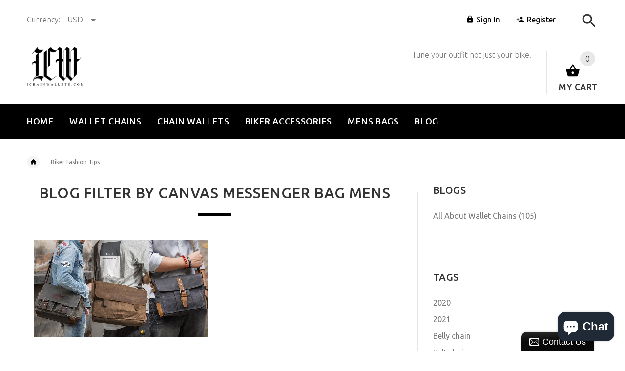

--- FILE ---
content_type: text/html; charset=utf-8
request_url: https://ichainwallets.com/blogs/bikerfashiontips/tagged/canvas-messenger-bag-mens
body_size: 29490
content:
<!doctype html>
<!--[if lt IE 7]><html class="no-js ie6 oldie" lang="en"><![endif]-->
<!--[if IE 7]><html class="no-js ie7 oldie" lang="en"><![endif]-->
<!--[if IE 8]><html class="no-js ie8 oldie" lang="en"><![endif]-->
<!--[if gt IE 8]><!--><html lang="en"><!--<![endif]-->
<head>
<script type="text/javascript" src="https://edge.personalizer.io/storefront/2.0.0/js/shopify/storefront.min.js?key=vvhrl-e4qc2hrb8efu1pie1qz-xzwo6&shop=ichainwallets.myshopify.com"></script>
<script>
window.LimeSpot = window.LimeSpot === undefined ? {} : LimeSpot;

LimeSpot.StoreInfo = { Theme: "theme-export-iwalletsmen-com-ichainwallets-05" };


LimeSpot.CartItems = [];
</script>





    <!-- v2.1.5 -->
  <meta charset="utf-8">
  <!--[if IE]>
<meta http-equiv="X-UA-Compatible" content="IE=edge">
<![endif]-->
  <meta name="viewport" content="width=device-width, initial-scale=1.0">
  <meta name="keywords" content="Shopify Template" />
  <meta name="author" content="etheme.com">
  <meta name="google-site-verification" content="hSupGNtk9oRw4VUrpX-ER4qMlM-2VgsRP_poz_N4zko" />
  <meta name="p:domain_verify" content="f64af96b1de044dbbbbb16d097bb2f7b"/>
  <!-- Social meta ================================================== -->
  

  <meta property="og:type" content="website">
  <meta property="og:title" content="Biker Fashion Tips">
  <meta property="og:url" content="https://ichainwallets.com/blogs/bikerfashiontips/tagged/canvas-messenger-bag-mens">
  




<meta property="og:site_name" content="iChainWallets">



  <meta name="twitter:card" content="summary">





  
  
  <script async src="//static.zotabox.com/3/2/322536db15779e2cfd0580c8d0fb17fc/widgets.js"></script>

  <title>Biker Fashion Tips &ndash; tagged "canvas messenger bag mens" &ndash; iChainWallets</title>
  
  <link rel="canonical" href="https://ichainwallets.com/blogs/bikerfashiontips/tagged/canvas-messenger-bag-mens" />
  
  <link rel="shortcut icon" href="//ichainwallets.com/cdn/shop/t/2/assets/favicon.png?v=103864241748213839081522933799" type="image/x-icon" />
  
  
  	<link href='https://fonts.googleapis.com/css?family=Ubuntu:400,300,700,500' rel='stylesheet' type='text/css'>
  
  
  <link href="//ichainwallets.com/cdn/shop/t/2/assets/slick.css?v=96730455721061752051522933212" rel="stylesheet" type="text/css" media="all" />
<link href="//ichainwallets.com/cdn/shop/t/2/assets/slick-theme.css?v=46761476101705646951522933211" rel="stylesheet" type="text/css" media="all" />
<link href="//ichainwallets.com/cdn/shop/t/2/assets/magnific-popup.css?v=161367216293826210151522933210" rel="stylesheet" type="text/css" media="all" />

<link href="//ichainwallets.com/cdn/shop/t/2/assets/settings.css?v=60780944865332802341522933211" rel="stylesheet" type="text/css" media="all" />

<link href="//ichainwallets.com/cdn/shop/t/2/assets/style.css?v=72295205322571128501764231905" rel="stylesheet" type="text/css" media="all" />

<link href="//ichainwallets.com/cdn/shop/t/2/assets/css-liquid.css?v=3807300663482356641522933975" rel="stylesheet" type="text/css" media="all" />
<link href="//ichainwallets.com/cdn/shop/t/2/assets/stylefont.css?v=73402669988101712791522933213" rel="stylesheet" type="text/css" media="all" />


  <script src="//ichainwallets.com/cdn/shop/t/2/assets/vendor.js?v=31866098508433868681522933214" type="text/javascript"></script>

  <script src="//ichainwallets.com/cdn/shop/t/2/assets/jquery.cookie.js?v=177500111459531585031522933208" type="text/javascript"></script>
  
  
  <script>window.performance && window.performance.mark && window.performance.mark('shopify.content_for_header.start');</script><meta name="google-site-verification" content="ok8tZg4DOPizNe4iLQ05C8AbjQw7qjagfE0iJAahQLc">
<meta id="shopify-digital-wallet" name="shopify-digital-wallet" content="/1914110010/digital_wallets/dialog">
<meta name="shopify-checkout-api-token" content="149e606818ca7c3236d806e6b1763d92">
<meta id="in-context-paypal-metadata" data-shop-id="1914110010" data-venmo-supported="false" data-environment="production" data-locale="en_US" data-paypal-v4="true" data-currency="USD">
<link rel="alternate" type="application/atom+xml" title="Feed" href="/blogs/bikerfashiontips/tagged/canvas-messenger-bag-mens.atom" />
<script async="async" src="/checkouts/internal/preloads.js?locale=en-US"></script>
<script id="shopify-features" type="application/json">{"accessToken":"149e606818ca7c3236d806e6b1763d92","betas":["rich-media-storefront-analytics"],"domain":"ichainwallets.com","predictiveSearch":true,"shopId":1914110010,"locale":"en"}</script>
<script>var Shopify = Shopify || {};
Shopify.shop = "ichainwallets.myshopify.com";
Shopify.locale = "en";
Shopify.currency = {"active":"USD","rate":"1.0"};
Shopify.country = "US";
Shopify.theme = {"name":"theme-export-iwalletsmen-com-ichainwallets-05","id":13601177658,"schema_name":"Yourstore","schema_version":"2.0.0","theme_store_id":null,"role":"main"};
Shopify.theme.handle = "null";
Shopify.theme.style = {"id":null,"handle":null};
Shopify.cdnHost = "ichainwallets.com/cdn";
Shopify.routes = Shopify.routes || {};
Shopify.routes.root = "/";</script>
<script type="module">!function(o){(o.Shopify=o.Shopify||{}).modules=!0}(window);</script>
<script>!function(o){function n(){var o=[];function n(){o.push(Array.prototype.slice.apply(arguments))}return n.q=o,n}var t=o.Shopify=o.Shopify||{};t.loadFeatures=n(),t.autoloadFeatures=n()}(window);</script>
<script id="shop-js-analytics" type="application/json">{"pageType":"blog"}</script>
<script defer="defer" async type="module" src="//ichainwallets.com/cdn/shopifycloud/shop-js/modules/v2/client.init-shop-cart-sync_C5BV16lS.en.esm.js"></script>
<script defer="defer" async type="module" src="//ichainwallets.com/cdn/shopifycloud/shop-js/modules/v2/chunk.common_CygWptCX.esm.js"></script>
<script type="module">
  await import("//ichainwallets.com/cdn/shopifycloud/shop-js/modules/v2/client.init-shop-cart-sync_C5BV16lS.en.esm.js");
await import("//ichainwallets.com/cdn/shopifycloud/shop-js/modules/v2/chunk.common_CygWptCX.esm.js");

  window.Shopify.SignInWithShop?.initShopCartSync?.({"fedCMEnabled":true,"windoidEnabled":true});

</script>
<script>(function() {
  var isLoaded = false;
  function asyncLoad() {
    if (isLoaded) return;
    isLoaded = true;
    var urls = ["https:\/\/edge.personalizer.io\/storefront\/2.0.0\/js\/shopify\/storefront.min.js?key=vvhrl-e4qc2hrb8efu1pie1qz-xzwo6\u0026shop=ichainwallets.myshopify.com"];
    for (var i = 0; i < urls.length; i++) {
      var s = document.createElement('script');
      s.type = 'text/javascript';
      s.async = true;
      s.src = urls[i];
      var x = document.getElementsByTagName('script')[0];
      x.parentNode.insertBefore(s, x);
    }
  };
  if(window.attachEvent) {
    window.attachEvent('onload', asyncLoad);
  } else {
    window.addEventListener('load', asyncLoad, false);
  }
})();</script>
<script id="__st">var __st={"a":1914110010,"offset":-28800,"reqid":"17807ea4-4dd9-475b-8bf4-f5e4728261c8-1768698791","pageurl":"ichainwallets.com\/blogs\/bikerfashiontips\/tagged\/canvas-messenger-bag-mens","s":"blogs-25142231098","u":"f5a46c91100f","p":"blog","rtyp":"blog","rid":25142231098};</script>
<script>window.ShopifyPaypalV4VisibilityTracking = true;</script>
<script id="captcha-bootstrap">!function(){'use strict';const t='contact',e='account',n='new_comment',o=[[t,t],['blogs',n],['comments',n],[t,'customer']],c=[[e,'customer_login'],[e,'guest_login'],[e,'recover_customer_password'],[e,'create_customer']],r=t=>t.map((([t,e])=>`form[action*='/${t}']:not([data-nocaptcha='true']) input[name='form_type'][value='${e}']`)).join(','),a=t=>()=>t?[...document.querySelectorAll(t)].map((t=>t.form)):[];function s(){const t=[...o],e=r(t);return a(e)}const i='password',u='form_key',d=['recaptcha-v3-token','g-recaptcha-response','h-captcha-response',i],f=()=>{try{return window.sessionStorage}catch{return}},m='__shopify_v',_=t=>t.elements[u];function p(t,e,n=!1){try{const o=window.sessionStorage,c=JSON.parse(o.getItem(e)),{data:r}=function(t){const{data:e,action:n}=t;return t[m]||n?{data:e,action:n}:{data:t,action:n}}(c);for(const[e,n]of Object.entries(r))t.elements[e]&&(t.elements[e].value=n);n&&o.removeItem(e)}catch(o){console.error('form repopulation failed',{error:o})}}const l='form_type',E='cptcha';function T(t){t.dataset[E]=!0}const w=window,h=w.document,L='Shopify',v='ce_forms',y='captcha';let A=!1;((t,e)=>{const n=(g='f06e6c50-85a8-45c8-87d0-21a2b65856fe',I='https://cdn.shopify.com/shopifycloud/storefront-forms-hcaptcha/ce_storefront_forms_captcha_hcaptcha.v1.5.2.iife.js',D={infoText:'Protected by hCaptcha',privacyText:'Privacy',termsText:'Terms'},(t,e,n)=>{const o=w[L][v],c=o.bindForm;if(c)return c(t,g,e,D).then(n);var r;o.q.push([[t,g,e,D],n]),r=I,A||(h.body.append(Object.assign(h.createElement('script'),{id:'captcha-provider',async:!0,src:r})),A=!0)});var g,I,D;w[L]=w[L]||{},w[L][v]=w[L][v]||{},w[L][v].q=[],w[L][y]=w[L][y]||{},w[L][y].protect=function(t,e){n(t,void 0,e),T(t)},Object.freeze(w[L][y]),function(t,e,n,w,h,L){const[v,y,A,g]=function(t,e,n){const i=e?o:[],u=t?c:[],d=[...i,...u],f=r(d),m=r(i),_=r(d.filter((([t,e])=>n.includes(e))));return[a(f),a(m),a(_),s()]}(w,h,L),I=t=>{const e=t.target;return e instanceof HTMLFormElement?e:e&&e.form},D=t=>v().includes(t);t.addEventListener('submit',(t=>{const e=I(t);if(!e)return;const n=D(e)&&!e.dataset.hcaptchaBound&&!e.dataset.recaptchaBound,o=_(e),c=g().includes(e)&&(!o||!o.value);(n||c)&&t.preventDefault(),c&&!n&&(function(t){try{if(!f())return;!function(t){const e=f();if(!e)return;const n=_(t);if(!n)return;const o=n.value;o&&e.removeItem(o)}(t);const e=Array.from(Array(32),(()=>Math.random().toString(36)[2])).join('');!function(t,e){_(t)||t.append(Object.assign(document.createElement('input'),{type:'hidden',name:u})),t.elements[u].value=e}(t,e),function(t,e){const n=f();if(!n)return;const o=[...t.querySelectorAll(`input[type='${i}']`)].map((({name:t})=>t)),c=[...d,...o],r={};for(const[a,s]of new FormData(t).entries())c.includes(a)||(r[a]=s);n.setItem(e,JSON.stringify({[m]:1,action:t.action,data:r}))}(t,e)}catch(e){console.error('failed to persist form',e)}}(e),e.submit())}));const S=(t,e)=>{t&&!t.dataset[E]&&(n(t,e.some((e=>e===t))),T(t))};for(const o of['focusin','change'])t.addEventListener(o,(t=>{const e=I(t);D(e)&&S(e,y())}));const B=e.get('form_key'),M=e.get(l),P=B&&M;t.addEventListener('DOMContentLoaded',(()=>{const t=y();if(P)for(const e of t)e.elements[l].value===M&&p(e,B);[...new Set([...A(),...v().filter((t=>'true'===t.dataset.shopifyCaptcha))])].forEach((e=>S(e,t)))}))}(h,new URLSearchParams(w.location.search),n,t,e,['guest_login'])})(!0,!0)}();</script>
<script integrity="sha256-4kQ18oKyAcykRKYeNunJcIwy7WH5gtpwJnB7kiuLZ1E=" data-source-attribution="shopify.loadfeatures" defer="defer" src="//ichainwallets.com/cdn/shopifycloud/storefront/assets/storefront/load_feature-a0a9edcb.js" crossorigin="anonymous"></script>
<script data-source-attribution="shopify.dynamic_checkout.dynamic.init">var Shopify=Shopify||{};Shopify.PaymentButton=Shopify.PaymentButton||{isStorefrontPortableWallets:!0,init:function(){window.Shopify.PaymentButton.init=function(){};var t=document.createElement("script");t.src="https://ichainwallets.com/cdn/shopifycloud/portable-wallets/latest/portable-wallets.en.js",t.type="module",document.head.appendChild(t)}};
</script>
<script data-source-attribution="shopify.dynamic_checkout.buyer_consent">
  function portableWalletsHideBuyerConsent(e){var t=document.getElementById("shopify-buyer-consent"),n=document.getElementById("shopify-subscription-policy-button");t&&n&&(t.classList.add("hidden"),t.setAttribute("aria-hidden","true"),n.removeEventListener("click",e))}function portableWalletsShowBuyerConsent(e){var t=document.getElementById("shopify-buyer-consent"),n=document.getElementById("shopify-subscription-policy-button");t&&n&&(t.classList.remove("hidden"),t.removeAttribute("aria-hidden"),n.addEventListener("click",e))}window.Shopify?.PaymentButton&&(window.Shopify.PaymentButton.hideBuyerConsent=portableWalletsHideBuyerConsent,window.Shopify.PaymentButton.showBuyerConsent=portableWalletsShowBuyerConsent);
</script>
<script data-source-attribution="shopify.dynamic_checkout.cart.bootstrap">document.addEventListener("DOMContentLoaded",(function(){function t(){return document.querySelector("shopify-accelerated-checkout-cart, shopify-accelerated-checkout")}if(t())Shopify.PaymentButton.init();else{new MutationObserver((function(e,n){t()&&(Shopify.PaymentButton.init(),n.disconnect())})).observe(document.body,{childList:!0,subtree:!0})}}));
</script>
<link id="shopify-accelerated-checkout-styles" rel="stylesheet" media="screen" href="https://ichainwallets.com/cdn/shopifycloud/portable-wallets/latest/accelerated-checkout-backwards-compat.css" crossorigin="anonymous">
<style id="shopify-accelerated-checkout-cart">
        #shopify-buyer-consent {
  margin-top: 1em;
  display: inline-block;
  width: 100%;
}

#shopify-buyer-consent.hidden {
  display: none;
}

#shopify-subscription-policy-button {
  background: none;
  border: none;
  padding: 0;
  text-decoration: underline;
  font-size: inherit;
  cursor: pointer;
}

#shopify-subscription-policy-button::before {
  box-shadow: none;
}

      </style>

<script>window.performance && window.performance.mark && window.performance.mark('shopify.content_for_header.end');</script>

  <script src="//ichainwallets.com/cdn/shopifycloud/storefront/assets/themes_support/option_selection-b017cd28.js" type="text/javascript"></script>
  <script src="//ichainwallets.com/cdn/shopifycloud/storefront/assets/themes_support/api.jquery-7ab1a3a4.js" type="text/javascript"></script>
  <script src="//ichainwallets.com/cdn/shop/t/2/assets/cart.api.js?v=160752292597120866881522933204" type="text/javascript"></script>

  
  
  <style>
    /*Footer*/
    
    
    @media (min-width: 1024px) {
      .fixedbar .cart .dropdown > a .icon {
        color: #ffffff !important;
      }
      .fixedbar .cart .dropdown > a:hover .icon {
        color: #ffffff !important;
      }
    }
    
    
    body.index .layout-4 .container:first-child,
    body.index .layout-0 .container:first-child {
      border-top: 1px solid #e5e5e5;
      padding-top: 60px;
    }
    footer .subscribe-box input {
      border: 1px solid #e5e5e5;
    }
    
    
    #fitImageInTheme .product__inside__image {
      overflow: hidden;
    }
    #fitImageInTheme .product__inside__image > a:first-child {
      display: flex;
      height: 200px;
      align-items: center;
    }
    #fitImageInTheme .product__inside__image > a:first-child img {
      width: 100%;
    }
    
    
    .breadcrumbs,
    #pageContent {
      visibility:visible!important;
      -webkit-transition: opacity .4s ease-out;
      -moz-transition: opacity .4s ease-out;
      -o-transition: opacity .4s ease-out;
      transition: opacity .4s ease-out;
      opacity: 1!important; 
    }
    .breadcrumbs.show,
    #pageContent.show {
      opacity: 1;
      visibility: visible;
    }
    
    
  </style>
  <meta name="p:domain_verify" content="f64af96b1de044dbbbbb16d097bb2f7b"/>



<!-- BeginConsistentCartAddon --><script>Shopify.customer_logged_in = false ;Shopify.customer_email = "" ;Shopify.log_uuids = true;</script><!-- EndConsistentCartAddon -->
<!-- BEGIN app block: shopify://apps/essential-announcer/blocks/app-embed/93b5429f-c8d6-4c33-ae14-250fd84f361b --><script>
  
    window.essentialAnnouncementConfigs = [];
  
  window.essentialAnnouncementMeta = {
    productCollections: null,
    productData: null,
    templateName: "blog",
    collectionId: null,
  };
</script>

 
<style>
.essential_annoucement_bar_wrapper {display: none;}
</style>


<script src="https://cdn.shopify.com/extensions/019b9d60-ed7c-7464-ac3f-9e23a48d54ca/essential-announcement-bar-74/assets/announcement-bar-essential-apps.js" defer></script>

<!-- END app block --><!-- BEGIN app block: shopify://apps/seowill-seoant-ai-seo/blocks/seoant-core/8e57283b-dcb0-4f7b-a947-fb5c57a0d59d -->
<!--SEOAnt Core By SEOAnt Teams, v0.1.6 START -->






<!-- SON-LD generated By SEOAnt END -->



<!-- Start : SEOAnt BrokenLink Redirect --><script type="text/javascript">
    !function(t){var e={};function r(n){if(e[n])return e[n].exports;var o=e[n]={i:n,l:!1,exports:{}};return t[n].call(o.exports,o,o.exports,r),o.l=!0,o.exports}r.m=t,r.c=e,r.d=function(t,e,n){r.o(t,e)||Object.defineProperty(t,e,{enumerable:!0,get:n})},r.r=function(t){"undefined"!==typeof Symbol&&Symbol.toStringTag&&Object.defineProperty(t,Symbol.toStringTag,{value:"Module"}),Object.defineProperty(t,"__esModule",{value:!0})},r.t=function(t,e){if(1&e&&(t=r(t)),8&e)return t;if(4&e&&"object"===typeof t&&t&&t.__esModule)return t;var n=Object.create(null);if(r.r(n),Object.defineProperty(n,"default",{enumerable:!0,value:t}),2&e&&"string"!=typeof t)for(var o in t)r.d(n,o,function(e){return t[e]}.bind(null,o));return n},r.n=function(t){var e=t&&t.__esModule?function(){return t.default}:function(){return t};return r.d(e,"a",e),e},r.o=function(t,e){return Object.prototype.hasOwnProperty.call(t,e)},r.p="",r(r.s=11)}([function(t,e,r){"use strict";var n=r(2),o=Object.prototype.toString;function i(t){return"[object Array]"===o.call(t)}function a(t){return"undefined"===typeof t}function u(t){return null!==t&&"object"===typeof t}function s(t){return"[object Function]"===o.call(t)}function c(t,e){if(null!==t&&"undefined"!==typeof t)if("object"!==typeof t&&(t=[t]),i(t))for(var r=0,n=t.length;r<n;r++)e.call(null,t[r],r,t);else for(var o in t)Object.prototype.hasOwnProperty.call(t,o)&&e.call(null,t[o],o,t)}t.exports={isArray:i,isArrayBuffer:function(t){return"[object ArrayBuffer]"===o.call(t)},isBuffer:function(t){return null!==t&&!a(t)&&null!==t.constructor&&!a(t.constructor)&&"function"===typeof t.constructor.isBuffer&&t.constructor.isBuffer(t)},isFormData:function(t){return"undefined"!==typeof FormData&&t instanceof FormData},isArrayBufferView:function(t){return"undefined"!==typeof ArrayBuffer&&ArrayBuffer.isView?ArrayBuffer.isView(t):t&&t.buffer&&t.buffer instanceof ArrayBuffer},isString:function(t){return"string"===typeof t},isNumber:function(t){return"number"===typeof t},isObject:u,isUndefined:a,isDate:function(t){return"[object Date]"===o.call(t)},isFile:function(t){return"[object File]"===o.call(t)},isBlob:function(t){return"[object Blob]"===o.call(t)},isFunction:s,isStream:function(t){return u(t)&&s(t.pipe)},isURLSearchParams:function(t){return"undefined"!==typeof URLSearchParams&&t instanceof URLSearchParams},isStandardBrowserEnv:function(){return("undefined"===typeof navigator||"ReactNative"!==navigator.product&&"NativeScript"!==navigator.product&&"NS"!==navigator.product)&&("undefined"!==typeof window&&"undefined"!==typeof document)},forEach:c,merge:function t(){var e={};function r(r,n){"object"===typeof e[n]&&"object"===typeof r?e[n]=t(e[n],r):e[n]=r}for(var n=0,o=arguments.length;n<o;n++)c(arguments[n],r);return e},deepMerge:function t(){var e={};function r(r,n){"object"===typeof e[n]&&"object"===typeof r?e[n]=t(e[n],r):e[n]="object"===typeof r?t({},r):r}for(var n=0,o=arguments.length;n<o;n++)c(arguments[n],r);return e},extend:function(t,e,r){return c(e,(function(e,o){t[o]=r&&"function"===typeof e?n(e,r):e})),t},trim:function(t){return t.replace(/^\s*/,"").replace(/\s*$/,"")}}},function(t,e,r){t.exports=r(12)},function(t,e,r){"use strict";t.exports=function(t,e){return function(){for(var r=new Array(arguments.length),n=0;n<r.length;n++)r[n]=arguments[n];return t.apply(e,r)}}},function(t,e,r){"use strict";var n=r(0);function o(t){return encodeURIComponent(t).replace(/%40/gi,"@").replace(/%3A/gi,":").replace(/%24/g,"$").replace(/%2C/gi,",").replace(/%20/g,"+").replace(/%5B/gi,"[").replace(/%5D/gi,"]")}t.exports=function(t,e,r){if(!e)return t;var i;if(r)i=r(e);else if(n.isURLSearchParams(e))i=e.toString();else{var a=[];n.forEach(e,(function(t,e){null!==t&&"undefined"!==typeof t&&(n.isArray(t)?e+="[]":t=[t],n.forEach(t,(function(t){n.isDate(t)?t=t.toISOString():n.isObject(t)&&(t=JSON.stringify(t)),a.push(o(e)+"="+o(t))})))})),i=a.join("&")}if(i){var u=t.indexOf("#");-1!==u&&(t=t.slice(0,u)),t+=(-1===t.indexOf("?")?"?":"&")+i}return t}},function(t,e,r){"use strict";t.exports=function(t){return!(!t||!t.__CANCEL__)}},function(t,e,r){"use strict";(function(e){var n=r(0),o=r(19),i={"Content-Type":"application/x-www-form-urlencoded"};function a(t,e){!n.isUndefined(t)&&n.isUndefined(t["Content-Type"])&&(t["Content-Type"]=e)}var u={adapter:function(){var t;return("undefined"!==typeof XMLHttpRequest||"undefined"!==typeof e&&"[object process]"===Object.prototype.toString.call(e))&&(t=r(6)),t}(),transformRequest:[function(t,e){return o(e,"Accept"),o(e,"Content-Type"),n.isFormData(t)||n.isArrayBuffer(t)||n.isBuffer(t)||n.isStream(t)||n.isFile(t)||n.isBlob(t)?t:n.isArrayBufferView(t)?t.buffer:n.isURLSearchParams(t)?(a(e,"application/x-www-form-urlencoded;charset=utf-8"),t.toString()):n.isObject(t)?(a(e,"application/json;charset=utf-8"),JSON.stringify(t)):t}],transformResponse:[function(t){if("string"===typeof t)try{t=JSON.parse(t)}catch(e){}return t}],timeout:0,xsrfCookieName:"XSRF-TOKEN",xsrfHeaderName:"X-XSRF-TOKEN",maxContentLength:-1,validateStatus:function(t){return t>=200&&t<300},headers:{common:{Accept:"application/json, text/plain, */*"}}};n.forEach(["delete","get","head"],(function(t){u.headers[t]={}})),n.forEach(["post","put","patch"],(function(t){u.headers[t]=n.merge(i)})),t.exports=u}).call(this,r(18))},function(t,e,r){"use strict";var n=r(0),o=r(20),i=r(3),a=r(22),u=r(25),s=r(26),c=r(7);t.exports=function(t){return new Promise((function(e,f){var l=t.data,p=t.headers;n.isFormData(l)&&delete p["Content-Type"];var h=new XMLHttpRequest;if(t.auth){var d=t.auth.username||"",m=t.auth.password||"";p.Authorization="Basic "+btoa(d+":"+m)}var y=a(t.baseURL,t.url);if(h.open(t.method.toUpperCase(),i(y,t.params,t.paramsSerializer),!0),h.timeout=t.timeout,h.onreadystatechange=function(){if(h&&4===h.readyState&&(0!==h.status||h.responseURL&&0===h.responseURL.indexOf("file:"))){var r="getAllResponseHeaders"in h?u(h.getAllResponseHeaders()):null,n={data:t.responseType&&"text"!==t.responseType?h.response:h.responseText,status:h.status,statusText:h.statusText,headers:r,config:t,request:h};o(e,f,n),h=null}},h.onabort=function(){h&&(f(c("Request aborted",t,"ECONNABORTED",h)),h=null)},h.onerror=function(){f(c("Network Error",t,null,h)),h=null},h.ontimeout=function(){var e="timeout of "+t.timeout+"ms exceeded";t.timeoutErrorMessage&&(e=t.timeoutErrorMessage),f(c(e,t,"ECONNABORTED",h)),h=null},n.isStandardBrowserEnv()){var v=r(27),g=(t.withCredentials||s(y))&&t.xsrfCookieName?v.read(t.xsrfCookieName):void 0;g&&(p[t.xsrfHeaderName]=g)}if("setRequestHeader"in h&&n.forEach(p,(function(t,e){"undefined"===typeof l&&"content-type"===e.toLowerCase()?delete p[e]:h.setRequestHeader(e,t)})),n.isUndefined(t.withCredentials)||(h.withCredentials=!!t.withCredentials),t.responseType)try{h.responseType=t.responseType}catch(w){if("json"!==t.responseType)throw w}"function"===typeof t.onDownloadProgress&&h.addEventListener("progress",t.onDownloadProgress),"function"===typeof t.onUploadProgress&&h.upload&&h.upload.addEventListener("progress",t.onUploadProgress),t.cancelToken&&t.cancelToken.promise.then((function(t){h&&(h.abort(),f(t),h=null)})),void 0===l&&(l=null),h.send(l)}))}},function(t,e,r){"use strict";var n=r(21);t.exports=function(t,e,r,o,i){var a=new Error(t);return n(a,e,r,o,i)}},function(t,e,r){"use strict";var n=r(0);t.exports=function(t,e){e=e||{};var r={},o=["url","method","params","data"],i=["headers","auth","proxy"],a=["baseURL","url","transformRequest","transformResponse","paramsSerializer","timeout","withCredentials","adapter","responseType","xsrfCookieName","xsrfHeaderName","onUploadProgress","onDownloadProgress","maxContentLength","validateStatus","maxRedirects","httpAgent","httpsAgent","cancelToken","socketPath"];n.forEach(o,(function(t){"undefined"!==typeof e[t]&&(r[t]=e[t])})),n.forEach(i,(function(o){n.isObject(e[o])?r[o]=n.deepMerge(t[o],e[o]):"undefined"!==typeof e[o]?r[o]=e[o]:n.isObject(t[o])?r[o]=n.deepMerge(t[o]):"undefined"!==typeof t[o]&&(r[o]=t[o])})),n.forEach(a,(function(n){"undefined"!==typeof e[n]?r[n]=e[n]:"undefined"!==typeof t[n]&&(r[n]=t[n])}));var u=o.concat(i).concat(a),s=Object.keys(e).filter((function(t){return-1===u.indexOf(t)}));return n.forEach(s,(function(n){"undefined"!==typeof e[n]?r[n]=e[n]:"undefined"!==typeof t[n]&&(r[n]=t[n])})),r}},function(t,e,r){"use strict";function n(t){this.message=t}n.prototype.toString=function(){return"Cancel"+(this.message?": "+this.message:"")},n.prototype.__CANCEL__=!0,t.exports=n},function(t,e,r){t.exports=r(13)},function(t,e,r){t.exports=r(30)},function(t,e,r){var n=function(t){"use strict";var e=Object.prototype,r=e.hasOwnProperty,n="function"===typeof Symbol?Symbol:{},o=n.iterator||"@@iterator",i=n.asyncIterator||"@@asyncIterator",a=n.toStringTag||"@@toStringTag";function u(t,e,r){return Object.defineProperty(t,e,{value:r,enumerable:!0,configurable:!0,writable:!0}),t[e]}try{u({},"")}catch(S){u=function(t,e,r){return t[e]=r}}function s(t,e,r,n){var o=e&&e.prototype instanceof l?e:l,i=Object.create(o.prototype),a=new L(n||[]);return i._invoke=function(t,e,r){var n="suspendedStart";return function(o,i){if("executing"===n)throw new Error("Generator is already running");if("completed"===n){if("throw"===o)throw i;return j()}for(r.method=o,r.arg=i;;){var a=r.delegate;if(a){var u=x(a,r);if(u){if(u===f)continue;return u}}if("next"===r.method)r.sent=r._sent=r.arg;else if("throw"===r.method){if("suspendedStart"===n)throw n="completed",r.arg;r.dispatchException(r.arg)}else"return"===r.method&&r.abrupt("return",r.arg);n="executing";var s=c(t,e,r);if("normal"===s.type){if(n=r.done?"completed":"suspendedYield",s.arg===f)continue;return{value:s.arg,done:r.done}}"throw"===s.type&&(n="completed",r.method="throw",r.arg=s.arg)}}}(t,r,a),i}function c(t,e,r){try{return{type:"normal",arg:t.call(e,r)}}catch(S){return{type:"throw",arg:S}}}t.wrap=s;var f={};function l(){}function p(){}function h(){}var d={};d[o]=function(){return this};var m=Object.getPrototypeOf,y=m&&m(m(T([])));y&&y!==e&&r.call(y,o)&&(d=y);var v=h.prototype=l.prototype=Object.create(d);function g(t){["next","throw","return"].forEach((function(e){u(t,e,(function(t){return this._invoke(e,t)}))}))}function w(t,e){var n;this._invoke=function(o,i){function a(){return new e((function(n,a){!function n(o,i,a,u){var s=c(t[o],t,i);if("throw"!==s.type){var f=s.arg,l=f.value;return l&&"object"===typeof l&&r.call(l,"__await")?e.resolve(l.__await).then((function(t){n("next",t,a,u)}),(function(t){n("throw",t,a,u)})):e.resolve(l).then((function(t){f.value=t,a(f)}),(function(t){return n("throw",t,a,u)}))}u(s.arg)}(o,i,n,a)}))}return n=n?n.then(a,a):a()}}function x(t,e){var r=t.iterator[e.method];if(void 0===r){if(e.delegate=null,"throw"===e.method){if(t.iterator.return&&(e.method="return",e.arg=void 0,x(t,e),"throw"===e.method))return f;e.method="throw",e.arg=new TypeError("The iterator does not provide a 'throw' method")}return f}var n=c(r,t.iterator,e.arg);if("throw"===n.type)return e.method="throw",e.arg=n.arg,e.delegate=null,f;var o=n.arg;return o?o.done?(e[t.resultName]=o.value,e.next=t.nextLoc,"return"!==e.method&&(e.method="next",e.arg=void 0),e.delegate=null,f):o:(e.method="throw",e.arg=new TypeError("iterator result is not an object"),e.delegate=null,f)}function b(t){var e={tryLoc:t[0]};1 in t&&(e.catchLoc=t[1]),2 in t&&(e.finallyLoc=t[2],e.afterLoc=t[3]),this.tryEntries.push(e)}function E(t){var e=t.completion||{};e.type="normal",delete e.arg,t.completion=e}function L(t){this.tryEntries=[{tryLoc:"root"}],t.forEach(b,this),this.reset(!0)}function T(t){if(t){var e=t[o];if(e)return e.call(t);if("function"===typeof t.next)return t;if(!isNaN(t.length)){var n=-1,i=function e(){for(;++n<t.length;)if(r.call(t,n))return e.value=t[n],e.done=!1,e;return e.value=void 0,e.done=!0,e};return i.next=i}}return{next:j}}function j(){return{value:void 0,done:!0}}return p.prototype=v.constructor=h,h.constructor=p,p.displayName=u(h,a,"GeneratorFunction"),t.isGeneratorFunction=function(t){var e="function"===typeof t&&t.constructor;return!!e&&(e===p||"GeneratorFunction"===(e.displayName||e.name))},t.mark=function(t){return Object.setPrototypeOf?Object.setPrototypeOf(t,h):(t.__proto__=h,u(t,a,"GeneratorFunction")),t.prototype=Object.create(v),t},t.awrap=function(t){return{__await:t}},g(w.prototype),w.prototype[i]=function(){return this},t.AsyncIterator=w,t.async=function(e,r,n,o,i){void 0===i&&(i=Promise);var a=new w(s(e,r,n,o),i);return t.isGeneratorFunction(r)?a:a.next().then((function(t){return t.done?t.value:a.next()}))},g(v),u(v,a,"Generator"),v[o]=function(){return this},v.toString=function(){return"[object Generator]"},t.keys=function(t){var e=[];for(var r in t)e.push(r);return e.reverse(),function r(){for(;e.length;){var n=e.pop();if(n in t)return r.value=n,r.done=!1,r}return r.done=!0,r}},t.values=T,L.prototype={constructor:L,reset:function(t){if(this.prev=0,this.next=0,this.sent=this._sent=void 0,this.done=!1,this.delegate=null,this.method="next",this.arg=void 0,this.tryEntries.forEach(E),!t)for(var e in this)"t"===e.charAt(0)&&r.call(this,e)&&!isNaN(+e.slice(1))&&(this[e]=void 0)},stop:function(){this.done=!0;var t=this.tryEntries[0].completion;if("throw"===t.type)throw t.arg;return this.rval},dispatchException:function(t){if(this.done)throw t;var e=this;function n(r,n){return a.type="throw",a.arg=t,e.next=r,n&&(e.method="next",e.arg=void 0),!!n}for(var o=this.tryEntries.length-1;o>=0;--o){var i=this.tryEntries[o],a=i.completion;if("root"===i.tryLoc)return n("end");if(i.tryLoc<=this.prev){var u=r.call(i,"catchLoc"),s=r.call(i,"finallyLoc");if(u&&s){if(this.prev<i.catchLoc)return n(i.catchLoc,!0);if(this.prev<i.finallyLoc)return n(i.finallyLoc)}else if(u){if(this.prev<i.catchLoc)return n(i.catchLoc,!0)}else{if(!s)throw new Error("try statement without catch or finally");if(this.prev<i.finallyLoc)return n(i.finallyLoc)}}}},abrupt:function(t,e){for(var n=this.tryEntries.length-1;n>=0;--n){var o=this.tryEntries[n];if(o.tryLoc<=this.prev&&r.call(o,"finallyLoc")&&this.prev<o.finallyLoc){var i=o;break}}i&&("break"===t||"continue"===t)&&i.tryLoc<=e&&e<=i.finallyLoc&&(i=null);var a=i?i.completion:{};return a.type=t,a.arg=e,i?(this.method="next",this.next=i.finallyLoc,f):this.complete(a)},complete:function(t,e){if("throw"===t.type)throw t.arg;return"break"===t.type||"continue"===t.type?this.next=t.arg:"return"===t.type?(this.rval=this.arg=t.arg,this.method="return",this.next="end"):"normal"===t.type&&e&&(this.next=e),f},finish:function(t){for(var e=this.tryEntries.length-1;e>=0;--e){var r=this.tryEntries[e];if(r.finallyLoc===t)return this.complete(r.completion,r.afterLoc),E(r),f}},catch:function(t){for(var e=this.tryEntries.length-1;e>=0;--e){var r=this.tryEntries[e];if(r.tryLoc===t){var n=r.completion;if("throw"===n.type){var o=n.arg;E(r)}return o}}throw new Error("illegal catch attempt")},delegateYield:function(t,e,r){return this.delegate={iterator:T(t),resultName:e,nextLoc:r},"next"===this.method&&(this.arg=void 0),f}},t}(t.exports);try{regeneratorRuntime=n}catch(o){Function("r","regeneratorRuntime = r")(n)}},function(t,e,r){"use strict";var n=r(0),o=r(2),i=r(14),a=r(8);function u(t){var e=new i(t),r=o(i.prototype.request,e);return n.extend(r,i.prototype,e),n.extend(r,e),r}var s=u(r(5));s.Axios=i,s.create=function(t){return u(a(s.defaults,t))},s.Cancel=r(9),s.CancelToken=r(28),s.isCancel=r(4),s.all=function(t){return Promise.all(t)},s.spread=r(29),t.exports=s,t.exports.default=s},function(t,e,r){"use strict";var n=r(0),o=r(3),i=r(15),a=r(16),u=r(8);function s(t){this.defaults=t,this.interceptors={request:new i,response:new i}}s.prototype.request=function(t){"string"===typeof t?(t=arguments[1]||{}).url=arguments[0]:t=t||{},(t=u(this.defaults,t)).method?t.method=t.method.toLowerCase():this.defaults.method?t.method=this.defaults.method.toLowerCase():t.method="get";var e=[a,void 0],r=Promise.resolve(t);for(this.interceptors.request.forEach((function(t){e.unshift(t.fulfilled,t.rejected)})),this.interceptors.response.forEach((function(t){e.push(t.fulfilled,t.rejected)}));e.length;)r=r.then(e.shift(),e.shift());return r},s.prototype.getUri=function(t){return t=u(this.defaults,t),o(t.url,t.params,t.paramsSerializer).replace(/^\?/,"")},n.forEach(["delete","get","head","options"],(function(t){s.prototype[t]=function(e,r){return this.request(n.merge(r||{},{method:t,url:e}))}})),n.forEach(["post","put","patch"],(function(t){s.prototype[t]=function(e,r,o){return this.request(n.merge(o||{},{method:t,url:e,data:r}))}})),t.exports=s},function(t,e,r){"use strict";var n=r(0);function o(){this.handlers=[]}o.prototype.use=function(t,e){return this.handlers.push({fulfilled:t,rejected:e}),this.handlers.length-1},o.prototype.eject=function(t){this.handlers[t]&&(this.handlers[t]=null)},o.prototype.forEach=function(t){n.forEach(this.handlers,(function(e){null!==e&&t(e)}))},t.exports=o},function(t,e,r){"use strict";var n=r(0),o=r(17),i=r(4),a=r(5);function u(t){t.cancelToken&&t.cancelToken.throwIfRequested()}t.exports=function(t){return u(t),t.headers=t.headers||{},t.data=o(t.data,t.headers,t.transformRequest),t.headers=n.merge(t.headers.common||{},t.headers[t.method]||{},t.headers),n.forEach(["delete","get","head","post","put","patch","common"],(function(e){delete t.headers[e]})),(t.adapter||a.adapter)(t).then((function(e){return u(t),e.data=o(e.data,e.headers,t.transformResponse),e}),(function(e){return i(e)||(u(t),e&&e.response&&(e.response.data=o(e.response.data,e.response.headers,t.transformResponse))),Promise.reject(e)}))}},function(t,e,r){"use strict";var n=r(0);t.exports=function(t,e,r){return n.forEach(r,(function(r){t=r(t,e)})),t}},function(t,e){var r,n,o=t.exports={};function i(){throw new Error("setTimeout has not been defined")}function a(){throw new Error("clearTimeout has not been defined")}function u(t){if(r===setTimeout)return setTimeout(t,0);if((r===i||!r)&&setTimeout)return r=setTimeout,setTimeout(t,0);try{return r(t,0)}catch(e){try{return r.call(null,t,0)}catch(e){return r.call(this,t,0)}}}!function(){try{r="function"===typeof setTimeout?setTimeout:i}catch(t){r=i}try{n="function"===typeof clearTimeout?clearTimeout:a}catch(t){n=a}}();var s,c=[],f=!1,l=-1;function p(){f&&s&&(f=!1,s.length?c=s.concat(c):l=-1,c.length&&h())}function h(){if(!f){var t=u(p);f=!0;for(var e=c.length;e;){for(s=c,c=[];++l<e;)s&&s[l].run();l=-1,e=c.length}s=null,f=!1,function(t){if(n===clearTimeout)return clearTimeout(t);if((n===a||!n)&&clearTimeout)return n=clearTimeout,clearTimeout(t);try{n(t)}catch(e){try{return n.call(null,t)}catch(e){return n.call(this,t)}}}(t)}}function d(t,e){this.fun=t,this.array=e}function m(){}o.nextTick=function(t){var e=new Array(arguments.length-1);if(arguments.length>1)for(var r=1;r<arguments.length;r++)e[r-1]=arguments[r];c.push(new d(t,e)),1!==c.length||f||u(h)},d.prototype.run=function(){this.fun.apply(null,this.array)},o.title="browser",o.browser=!0,o.env={},o.argv=[],o.version="",o.versions={},o.on=m,o.addListener=m,o.once=m,o.off=m,o.removeListener=m,o.removeAllListeners=m,o.emit=m,o.prependListener=m,o.prependOnceListener=m,o.listeners=function(t){return[]},o.binding=function(t){throw new Error("process.binding is not supported")},o.cwd=function(){return"/"},o.chdir=function(t){throw new Error("process.chdir is not supported")},o.umask=function(){return 0}},function(t,e,r){"use strict";var n=r(0);t.exports=function(t,e){n.forEach(t,(function(r,n){n!==e&&n.toUpperCase()===e.toUpperCase()&&(t[e]=r,delete t[n])}))}},function(t,e,r){"use strict";var n=r(7);t.exports=function(t,e,r){var o=r.config.validateStatus;!o||o(r.status)?t(r):e(n("Request failed with status code "+r.status,r.config,null,r.request,r))}},function(t,e,r){"use strict";t.exports=function(t,e,r,n,o){return t.config=e,r&&(t.code=r),t.request=n,t.response=o,t.isAxiosError=!0,t.toJSON=function(){return{message:this.message,name:this.name,description:this.description,number:this.number,fileName:this.fileName,lineNumber:this.lineNumber,columnNumber:this.columnNumber,stack:this.stack,config:this.config,code:this.code}},t}},function(t,e,r){"use strict";var n=r(23),o=r(24);t.exports=function(t,e){return t&&!n(e)?o(t,e):e}},function(t,e,r){"use strict";t.exports=function(t){return/^([a-z][a-z\d\+\-\.]*:)?\/\//i.test(t)}},function(t,e,r){"use strict";t.exports=function(t,e){return e?t.replace(/\/+$/,"")+"/"+e.replace(/^\/+/,""):t}},function(t,e,r){"use strict";var n=r(0),o=["age","authorization","content-length","content-type","etag","expires","from","host","if-modified-since","if-unmodified-since","last-modified","location","max-forwards","proxy-authorization","referer","retry-after","user-agent"];t.exports=function(t){var e,r,i,a={};return t?(n.forEach(t.split("\n"),(function(t){if(i=t.indexOf(":"),e=n.trim(t.substr(0,i)).toLowerCase(),r=n.trim(t.substr(i+1)),e){if(a[e]&&o.indexOf(e)>=0)return;a[e]="set-cookie"===e?(a[e]?a[e]:[]).concat([r]):a[e]?a[e]+", "+r:r}})),a):a}},function(t,e,r){"use strict";var n=r(0);t.exports=n.isStandardBrowserEnv()?function(){var t,e=/(msie|trident)/i.test(navigator.userAgent),r=document.createElement("a");function o(t){var n=t;return e&&(r.setAttribute("href",n),n=r.href),r.setAttribute("href",n),{href:r.href,protocol:r.protocol?r.protocol.replace(/:$/,""):"",host:r.host,search:r.search?r.search.replace(/^\?/,""):"",hash:r.hash?r.hash.replace(/^#/,""):"",hostname:r.hostname,port:r.port,pathname:"/"===r.pathname.charAt(0)?r.pathname:"/"+r.pathname}}return t=o(window.location.href),function(e){var r=n.isString(e)?o(e):e;return r.protocol===t.protocol&&r.host===t.host}}():function(){return!0}},function(t,e,r){"use strict";var n=r(0);t.exports=n.isStandardBrowserEnv()?{write:function(t,e,r,o,i,a){var u=[];u.push(t+"="+encodeURIComponent(e)),n.isNumber(r)&&u.push("expires="+new Date(r).toGMTString()),n.isString(o)&&u.push("path="+o),n.isString(i)&&u.push("domain="+i),!0===a&&u.push("secure"),document.cookie=u.join("; ")},read:function(t){var e=document.cookie.match(new RegExp("(^|;\\s*)("+t+")=([^;]*)"));return e?decodeURIComponent(e[3]):null},remove:function(t){this.write(t,"",Date.now()-864e5)}}:{write:function(){},read:function(){return null},remove:function(){}}},function(t,e,r){"use strict";var n=r(9);function o(t){if("function"!==typeof t)throw new TypeError("executor must be a function.");var e;this.promise=new Promise((function(t){e=t}));var r=this;t((function(t){r.reason||(r.reason=new n(t),e(r.reason))}))}o.prototype.throwIfRequested=function(){if(this.reason)throw this.reason},o.source=function(){var t;return{token:new o((function(e){t=e})),cancel:t}},t.exports=o},function(t,e,r){"use strict";t.exports=function(t){return function(e){return t.apply(null,e)}}},function(t,e,r){"use strict";r.r(e);var n=r(1),o=r.n(n);function i(t,e,r,n,o,i,a){try{var u=t[i](a),s=u.value}catch(c){return void r(c)}u.done?e(s):Promise.resolve(s).then(n,o)}function a(t){return function(){var e=this,r=arguments;return new Promise((function(n,o){var a=t.apply(e,r);function u(t){i(a,n,o,u,s,"next",t)}function s(t){i(a,n,o,u,s,"throw",t)}u(void 0)}))}}var u=r(10),s=r.n(u);var c=function(t){return function(t){var e=arguments.length>1&&void 0!==arguments[1]?arguments[1]:{},r=arguments.length>2&&void 0!==arguments[2]?arguments[2]:"GET";return r=r.toUpperCase(),new Promise((function(n){var o;"GET"===r&&(o=s.a.get(t,{params:e})),o.then((function(t){n(t.data)}))}))}("https://api-app.seoant.com/api/v1/receive_id",t,"GET")};function f(){return(f=a(o.a.mark((function t(e,r,n){var i;return o.a.wrap((function(t){for(;;)switch(t.prev=t.next){case 0:return i={shop:e,code:r,seogid:n},t.next=3,c(i);case 3:t.sent;case 4:case"end":return t.stop()}}),t)})))).apply(this,arguments)}var l=window.location.href;if(-1!=l.indexOf("seogid")){var p=l.split("seogid");if(void 0!=p[1]){var h=window.location.pathname+window.location.search;window.history.pushState({},0,h),function(t,e,r){f.apply(this,arguments)}("ichainwallets.myshopify.com","",p[1])}}}]);
</script><!-- END : SEOAnt BrokenLink Redirect -->

<!-- Added By SEOAnt AMP. v0.0.1, START --><!-- Added By SEOAnt AMP END -->

<!-- Instant Page START --><!-- Instant Page END -->


<!-- Google search console START v1.0 --><!-- Google search console END v1.0 -->

<!-- Lazy Loading START --><!-- Lazy Loading END -->



<!-- Video Lazy START --><!-- Video Lazy END -->

<!--  SEOAnt Core End -->

<!-- END app block --><script src="https://cdn.shopify.com/extensions/7bc9bb47-adfa-4267-963e-cadee5096caf/inbox-1252/assets/inbox-chat-loader.js" type="text/javascript" defer="defer"></script>
<meta property="og:image" content="https://cdn.shopify.com/s/files/1/0019/1411/0010/files/13_25c95e7c-95a2-48de-9ed9-f52f310c5fc7.jpg?v=1600746330" />
<meta property="og:image:secure_url" content="https://cdn.shopify.com/s/files/1/0019/1411/0010/files/13_25c95e7c-95a2-48de-9ed9-f52f310c5fc7.jpg?v=1600746330" />
<meta property="og:image:width" content="1200" />
<meta property="og:image:height" content="428" />
<link href="https://monorail-edge.shopifysvc.com" rel="dns-prefetch">
<script>(function(){if ("sendBeacon" in navigator && "performance" in window) {try {var session_token_from_headers = performance.getEntriesByType('navigation')[0].serverTiming.find(x => x.name == '_s').description;} catch {var session_token_from_headers = undefined;}var session_cookie_matches = document.cookie.match(/_shopify_s=([^;]*)/);var session_token_from_cookie = session_cookie_matches && session_cookie_matches.length === 2 ? session_cookie_matches[1] : "";var session_token = session_token_from_headers || session_token_from_cookie || "";function handle_abandonment_event(e) {var entries = performance.getEntries().filter(function(entry) {return /monorail-edge.shopifysvc.com/.test(entry.name);});if (!window.abandonment_tracked && entries.length === 0) {window.abandonment_tracked = true;var currentMs = Date.now();var navigation_start = performance.timing.navigationStart;var payload = {shop_id: 1914110010,url: window.location.href,navigation_start,duration: currentMs - navigation_start,session_token,page_type: "blog"};window.navigator.sendBeacon("https://monorail-edge.shopifysvc.com/v1/produce", JSON.stringify({schema_id: "online_store_buyer_site_abandonment/1.1",payload: payload,metadata: {event_created_at_ms: currentMs,event_sent_at_ms: currentMs}}));}}window.addEventListener('pagehide', handle_abandonment_event);}}());</script>
<script id="web-pixels-manager-setup">(function e(e,d,r,n,o){if(void 0===o&&(o={}),!Boolean(null===(a=null===(i=window.Shopify)||void 0===i?void 0:i.analytics)||void 0===a?void 0:a.replayQueue)){var i,a;window.Shopify=window.Shopify||{};var t=window.Shopify;t.analytics=t.analytics||{};var s=t.analytics;s.replayQueue=[],s.publish=function(e,d,r){return s.replayQueue.push([e,d,r]),!0};try{self.performance.mark("wpm:start")}catch(e){}var l=function(){var e={modern:/Edge?\/(1{2}[4-9]|1[2-9]\d|[2-9]\d{2}|\d{4,})\.\d+(\.\d+|)|Firefox\/(1{2}[4-9]|1[2-9]\d|[2-9]\d{2}|\d{4,})\.\d+(\.\d+|)|Chrom(ium|e)\/(9{2}|\d{3,})\.\d+(\.\d+|)|(Maci|X1{2}).+ Version\/(15\.\d+|(1[6-9]|[2-9]\d|\d{3,})\.\d+)([,.]\d+|)( \(\w+\)|)( Mobile\/\w+|) Safari\/|Chrome.+OPR\/(9{2}|\d{3,})\.\d+\.\d+|(CPU[ +]OS|iPhone[ +]OS|CPU[ +]iPhone|CPU IPhone OS|CPU iPad OS)[ +]+(15[._]\d+|(1[6-9]|[2-9]\d|\d{3,})[._]\d+)([._]\d+|)|Android:?[ /-](13[3-9]|1[4-9]\d|[2-9]\d{2}|\d{4,})(\.\d+|)(\.\d+|)|Android.+Firefox\/(13[5-9]|1[4-9]\d|[2-9]\d{2}|\d{4,})\.\d+(\.\d+|)|Android.+Chrom(ium|e)\/(13[3-9]|1[4-9]\d|[2-9]\d{2}|\d{4,})\.\d+(\.\d+|)|SamsungBrowser\/([2-9]\d|\d{3,})\.\d+/,legacy:/Edge?\/(1[6-9]|[2-9]\d|\d{3,})\.\d+(\.\d+|)|Firefox\/(5[4-9]|[6-9]\d|\d{3,})\.\d+(\.\d+|)|Chrom(ium|e)\/(5[1-9]|[6-9]\d|\d{3,})\.\d+(\.\d+|)([\d.]+$|.*Safari\/(?![\d.]+ Edge\/[\d.]+$))|(Maci|X1{2}).+ Version\/(10\.\d+|(1[1-9]|[2-9]\d|\d{3,})\.\d+)([,.]\d+|)( \(\w+\)|)( Mobile\/\w+|) Safari\/|Chrome.+OPR\/(3[89]|[4-9]\d|\d{3,})\.\d+\.\d+|(CPU[ +]OS|iPhone[ +]OS|CPU[ +]iPhone|CPU IPhone OS|CPU iPad OS)[ +]+(10[._]\d+|(1[1-9]|[2-9]\d|\d{3,})[._]\d+)([._]\d+|)|Android:?[ /-](13[3-9]|1[4-9]\d|[2-9]\d{2}|\d{4,})(\.\d+|)(\.\d+|)|Mobile Safari.+OPR\/([89]\d|\d{3,})\.\d+\.\d+|Android.+Firefox\/(13[5-9]|1[4-9]\d|[2-9]\d{2}|\d{4,})\.\d+(\.\d+|)|Android.+Chrom(ium|e)\/(13[3-9]|1[4-9]\d|[2-9]\d{2}|\d{4,})\.\d+(\.\d+|)|Android.+(UC? ?Browser|UCWEB|U3)[ /]?(15\.([5-9]|\d{2,})|(1[6-9]|[2-9]\d|\d{3,})\.\d+)\.\d+|SamsungBrowser\/(5\.\d+|([6-9]|\d{2,})\.\d+)|Android.+MQ{2}Browser\/(14(\.(9|\d{2,})|)|(1[5-9]|[2-9]\d|\d{3,})(\.\d+|))(\.\d+|)|K[Aa][Ii]OS\/(3\.\d+|([4-9]|\d{2,})\.\d+)(\.\d+|)/},d=e.modern,r=e.legacy,n=navigator.userAgent;return n.match(d)?"modern":n.match(r)?"legacy":"unknown"}(),u="modern"===l?"modern":"legacy",c=(null!=n?n:{modern:"",legacy:""})[u],f=function(e){return[e.baseUrl,"/wpm","/b",e.hashVersion,"modern"===e.buildTarget?"m":"l",".js"].join("")}({baseUrl:d,hashVersion:r,buildTarget:u}),m=function(e){var d=e.version,r=e.bundleTarget,n=e.surface,o=e.pageUrl,i=e.monorailEndpoint;return{emit:function(e){var a=e.status,t=e.errorMsg,s=(new Date).getTime(),l=JSON.stringify({metadata:{event_sent_at_ms:s},events:[{schema_id:"web_pixels_manager_load/3.1",payload:{version:d,bundle_target:r,page_url:o,status:a,surface:n,error_msg:t},metadata:{event_created_at_ms:s}}]});if(!i)return console&&console.warn&&console.warn("[Web Pixels Manager] No Monorail endpoint provided, skipping logging."),!1;try{return self.navigator.sendBeacon.bind(self.navigator)(i,l)}catch(e){}var u=new XMLHttpRequest;try{return u.open("POST",i,!0),u.setRequestHeader("Content-Type","text/plain"),u.send(l),!0}catch(e){return console&&console.warn&&console.warn("[Web Pixels Manager] Got an unhandled error while logging to Monorail."),!1}}}}({version:r,bundleTarget:l,surface:e.surface,pageUrl:self.location.href,monorailEndpoint:e.monorailEndpoint});try{o.browserTarget=l,function(e){var d=e.src,r=e.async,n=void 0===r||r,o=e.onload,i=e.onerror,a=e.sri,t=e.scriptDataAttributes,s=void 0===t?{}:t,l=document.createElement("script"),u=document.querySelector("head"),c=document.querySelector("body");if(l.async=n,l.src=d,a&&(l.integrity=a,l.crossOrigin="anonymous"),s)for(var f in s)if(Object.prototype.hasOwnProperty.call(s,f))try{l.dataset[f]=s[f]}catch(e){}if(o&&l.addEventListener("load",o),i&&l.addEventListener("error",i),u)u.appendChild(l);else{if(!c)throw new Error("Did not find a head or body element to append the script");c.appendChild(l)}}({src:f,async:!0,onload:function(){if(!function(){var e,d;return Boolean(null===(d=null===(e=window.Shopify)||void 0===e?void 0:e.analytics)||void 0===d?void 0:d.initialized)}()){var d=window.webPixelsManager.init(e)||void 0;if(d){var r=window.Shopify.analytics;r.replayQueue.forEach((function(e){var r=e[0],n=e[1],o=e[2];d.publishCustomEvent(r,n,o)})),r.replayQueue=[],r.publish=d.publishCustomEvent,r.visitor=d.visitor,r.initialized=!0}}},onerror:function(){return m.emit({status:"failed",errorMsg:"".concat(f," has failed to load")})},sri:function(e){var d=/^sha384-[A-Za-z0-9+/=]+$/;return"string"==typeof e&&d.test(e)}(c)?c:"",scriptDataAttributes:o}),m.emit({status:"loading"})}catch(e){m.emit({status:"failed",errorMsg:(null==e?void 0:e.message)||"Unknown error"})}}})({shopId: 1914110010,storefrontBaseUrl: "https://ichainwallets.com",extensionsBaseUrl: "https://extensions.shopifycdn.com/cdn/shopifycloud/web-pixels-manager",monorailEndpoint: "https://monorail-edge.shopifysvc.com/unstable/produce_batch",surface: "storefront-renderer",enabledBetaFlags: ["2dca8a86"],webPixelsConfigList: [{"id":"2364604738","configuration":"{\"accountID\":\"seoant_53526_3dc0aaf1\"}","eventPayloadVersion":"v1","runtimeContext":"STRICT","scriptVersion":"f8d2c0eae635e693db5a9b971ae6c3f9","type":"APP","apiClientId":2628633,"privacyPurposes":["ANALYTICS"],"dataSharingAdjustments":{"protectedCustomerApprovalScopes":[]}},{"id":"1062207810","configuration":"{\"subscriberKey\":\"a1vyr-a4gi2dww8e1fcd1mev-ckwys\"}","eventPayloadVersion":"v1","runtimeContext":"STRICT","scriptVersion":"7f2756b79c173d049d70f9666ae55467","type":"APP","apiClientId":155369,"privacyPurposes":["ANALYTICS","PREFERENCES"],"dataSharingAdjustments":{"protectedCustomerApprovalScopes":["read_customer_address","read_customer_email","read_customer_name","read_customer_personal_data","read_customer_phone"]}},{"id":"851771714","configuration":"{\"config\":\"{\\\"pixel_id\\\":\\\"GT-K8MTC8B\\\",\\\"target_country\\\":\\\"US\\\",\\\"gtag_events\\\":[{\\\"type\\\":\\\"purchase\\\",\\\"action_label\\\":\\\"MC-0YJESJEEZM\\\"},{\\\"type\\\":\\\"page_view\\\",\\\"action_label\\\":\\\"MC-0YJESJEEZM\\\"},{\\\"type\\\":\\\"view_item\\\",\\\"action_label\\\":\\\"MC-0YJESJEEZM\\\"}],\\\"enable_monitoring_mode\\\":false}\"}","eventPayloadVersion":"v1","runtimeContext":"OPEN","scriptVersion":"b2a88bafab3e21179ed38636efcd8a93","type":"APP","apiClientId":1780363,"privacyPurposes":[],"dataSharingAdjustments":{"protectedCustomerApprovalScopes":["read_customer_address","read_customer_email","read_customer_name","read_customer_personal_data","read_customer_phone"]}},{"id":"shopify-app-pixel","configuration":"{}","eventPayloadVersion":"v1","runtimeContext":"STRICT","scriptVersion":"0450","apiClientId":"shopify-pixel","type":"APP","privacyPurposes":["ANALYTICS","MARKETING"]},{"id":"shopify-custom-pixel","eventPayloadVersion":"v1","runtimeContext":"LAX","scriptVersion":"0450","apiClientId":"shopify-pixel","type":"CUSTOM","privacyPurposes":["ANALYTICS","MARKETING"]}],isMerchantRequest: false,initData: {"shop":{"name":"iChainWallets","paymentSettings":{"currencyCode":"USD"},"myshopifyDomain":"ichainwallets.myshopify.com","countryCode":"CN","storefrontUrl":"https:\/\/ichainwallets.com"},"customer":null,"cart":null,"checkout":null,"productVariants":[],"purchasingCompany":null},},"https://ichainwallets.com/cdn","fcfee988w5aeb613cpc8e4bc33m6693e112",{"modern":"","legacy":""},{"shopId":"1914110010","storefrontBaseUrl":"https:\/\/ichainwallets.com","extensionBaseUrl":"https:\/\/extensions.shopifycdn.com\/cdn\/shopifycloud\/web-pixels-manager","surface":"storefront-renderer","enabledBetaFlags":"[\"2dca8a86\"]","isMerchantRequest":"false","hashVersion":"fcfee988w5aeb613cpc8e4bc33m6693e112","publish":"custom","events":"[[\"page_viewed\",{}]]"});</script><script>
  window.ShopifyAnalytics = window.ShopifyAnalytics || {};
  window.ShopifyAnalytics.meta = window.ShopifyAnalytics.meta || {};
  window.ShopifyAnalytics.meta.currency = 'USD';
  var meta = {"page":{"pageType":"blog","resourceType":"blog","resourceId":25142231098,"requestId":"17807ea4-4dd9-475b-8bf4-f5e4728261c8-1768698791"}};
  for (var attr in meta) {
    window.ShopifyAnalytics.meta[attr] = meta[attr];
  }
</script>
<script class="analytics">
  (function () {
    var customDocumentWrite = function(content) {
      var jquery = null;

      if (window.jQuery) {
        jquery = window.jQuery;
      } else if (window.Checkout && window.Checkout.$) {
        jquery = window.Checkout.$;
      }

      if (jquery) {
        jquery('body').append(content);
      }
    };

    var hasLoggedConversion = function(token) {
      if (token) {
        return document.cookie.indexOf('loggedConversion=' + token) !== -1;
      }
      return false;
    }

    var setCookieIfConversion = function(token) {
      if (token) {
        var twoMonthsFromNow = new Date(Date.now());
        twoMonthsFromNow.setMonth(twoMonthsFromNow.getMonth() + 2);

        document.cookie = 'loggedConversion=' + token + '; expires=' + twoMonthsFromNow;
      }
    }

    var trekkie = window.ShopifyAnalytics.lib = window.trekkie = window.trekkie || [];
    if (trekkie.integrations) {
      return;
    }
    trekkie.methods = [
      'identify',
      'page',
      'ready',
      'track',
      'trackForm',
      'trackLink'
    ];
    trekkie.factory = function(method) {
      return function() {
        var args = Array.prototype.slice.call(arguments);
        args.unshift(method);
        trekkie.push(args);
        return trekkie;
      };
    };
    for (var i = 0; i < trekkie.methods.length; i++) {
      var key = trekkie.methods[i];
      trekkie[key] = trekkie.factory(key);
    }
    trekkie.load = function(config) {
      trekkie.config = config || {};
      trekkie.config.initialDocumentCookie = document.cookie;
      var first = document.getElementsByTagName('script')[0];
      var script = document.createElement('script');
      script.type = 'text/javascript';
      script.onerror = function(e) {
        var scriptFallback = document.createElement('script');
        scriptFallback.type = 'text/javascript';
        scriptFallback.onerror = function(error) {
                var Monorail = {
      produce: function produce(monorailDomain, schemaId, payload) {
        var currentMs = new Date().getTime();
        var event = {
          schema_id: schemaId,
          payload: payload,
          metadata: {
            event_created_at_ms: currentMs,
            event_sent_at_ms: currentMs
          }
        };
        return Monorail.sendRequest("https://" + monorailDomain + "/v1/produce", JSON.stringify(event));
      },
      sendRequest: function sendRequest(endpointUrl, payload) {
        // Try the sendBeacon API
        if (window && window.navigator && typeof window.navigator.sendBeacon === 'function' && typeof window.Blob === 'function' && !Monorail.isIos12()) {
          var blobData = new window.Blob([payload], {
            type: 'text/plain'
          });

          if (window.navigator.sendBeacon(endpointUrl, blobData)) {
            return true;
          } // sendBeacon was not successful

        } // XHR beacon

        var xhr = new XMLHttpRequest();

        try {
          xhr.open('POST', endpointUrl);
          xhr.setRequestHeader('Content-Type', 'text/plain');
          xhr.send(payload);
        } catch (e) {
          console.log(e);
        }

        return false;
      },
      isIos12: function isIos12() {
        return window.navigator.userAgent.lastIndexOf('iPhone; CPU iPhone OS 12_') !== -1 || window.navigator.userAgent.lastIndexOf('iPad; CPU OS 12_') !== -1;
      }
    };
    Monorail.produce('monorail-edge.shopifysvc.com',
      'trekkie_storefront_load_errors/1.1',
      {shop_id: 1914110010,
      theme_id: 13601177658,
      app_name: "storefront",
      context_url: window.location.href,
      source_url: "//ichainwallets.com/cdn/s/trekkie.storefront.cd680fe47e6c39ca5d5df5f0a32d569bc48c0f27.min.js"});

        };
        scriptFallback.async = true;
        scriptFallback.src = '//ichainwallets.com/cdn/s/trekkie.storefront.cd680fe47e6c39ca5d5df5f0a32d569bc48c0f27.min.js';
        first.parentNode.insertBefore(scriptFallback, first);
      };
      script.async = true;
      script.src = '//ichainwallets.com/cdn/s/trekkie.storefront.cd680fe47e6c39ca5d5df5f0a32d569bc48c0f27.min.js';
      first.parentNode.insertBefore(script, first);
    };
    trekkie.load(
      {"Trekkie":{"appName":"storefront","development":false,"defaultAttributes":{"shopId":1914110010,"isMerchantRequest":null,"themeId":13601177658,"themeCityHash":"4529327789615170341","contentLanguage":"en","currency":"USD","eventMetadataId":"462f9d4c-2e0e-4fc5-8f0a-0b3080eae653"},"isServerSideCookieWritingEnabled":true,"monorailRegion":"shop_domain","enabledBetaFlags":["65f19447"]},"Session Attribution":{},"S2S":{"facebookCapiEnabled":false,"source":"trekkie-storefront-renderer","apiClientId":580111}}
    );

    var loaded = false;
    trekkie.ready(function() {
      if (loaded) return;
      loaded = true;

      window.ShopifyAnalytics.lib = window.trekkie;

      var originalDocumentWrite = document.write;
      document.write = customDocumentWrite;
      try { window.ShopifyAnalytics.merchantGoogleAnalytics.call(this); } catch(error) {};
      document.write = originalDocumentWrite;

      window.ShopifyAnalytics.lib.page(null,{"pageType":"blog","resourceType":"blog","resourceId":25142231098,"requestId":"17807ea4-4dd9-475b-8bf4-f5e4728261c8-1768698791","shopifyEmitted":true});

      var match = window.location.pathname.match(/checkouts\/(.+)\/(thank_you|post_purchase)/)
      var token = match? match[1]: undefined;
      if (!hasLoggedConversion(token)) {
        setCookieIfConversion(token);
        
      }
    });


        var eventsListenerScript = document.createElement('script');
        eventsListenerScript.async = true;
        eventsListenerScript.src = "//ichainwallets.com/cdn/shopifycloud/storefront/assets/shop_events_listener-3da45d37.js";
        document.getElementsByTagName('head')[0].appendChild(eventsListenerScript);

})();</script>
<script
  defer
  src="https://ichainwallets.com/cdn/shopifycloud/perf-kit/shopify-perf-kit-3.0.4.min.js"
  data-application="storefront-renderer"
  data-shop-id="1914110010"
  data-render-region="gcp-us-central1"
  data-page-type="blog"
  data-theme-instance-id="13601177658"
  data-theme-name="Yourstore"
  data-theme-version="2.0.0"
  data-monorail-region="shop_domain"
  data-resource-timing-sampling-rate="10"
  data-shs="true"
  data-shs-beacon="true"
  data-shs-export-with-fetch="true"
  data-shs-logs-sample-rate="1"
  data-shs-beacon-endpoint="https://ichainwallets.com/api/collect"
></script>
</head>

<body>

            
              


            
  
  
  
  
  

  <!-- Back to top -->
  <div class="back-to-top"><span class="icon-keyboard_arrow_up"></span></div>
  <!-- /Back to top -->
  















<!-- mobile menu -->
<div class="mobile-menu-wrapper">
  <div class="mobile-menu-popup"></div>
  <nav id="off-canvas-menu">
    <a id="cboxClose">close</a>
    <ul class="expander-list">

      

  		
        
      
        
        
        
        
  
		
  		
  		
      		
      		
    		
  		
      
		
    	
      <li>
        <span class="name">
          
          
          <a href="/"><span class="act-underline">Home
          
          
          
          
          </span>
          </a>
        </span>
        
 		
          
  		
        
        
        
        

      </li>

      

  		
        
      
        
        
        
        
  
		
  		
  		
      		
      		
    		
  		
      
		
    	
      <li>
        <span class="name">
          <span class="expander">-</span>
          
          <a href="/collections/on-sale"><span class="act-underline">Wallet Chains
          
          
          
          
          </span>
          </a>
        </span>
        
 		
          
            <ul class="multicolumn">
              
              
                <li>
                  
                  <span class="name">
                    
                    <a href="/collections/double-wallet-chains">Double Wallet Chains</a>
                  </span>
                  
                </li>
              
                <li>
                  
                  <span class="name">
                    
                    <a href="/collections/triple-wallet-chains">Triple Wallet Chains</a>
                  </span>
                  
                </li>
              
                <li>
                  
                  <span class="name">
                    
                    <a href="/collections/beaded-ball-wallet-chains">Beaded/Ball Wallet Chains</a>
                  </span>
                  
                </li>
              
                <li>
                  
                  <span class="name">
                    
                    <a href="/collections/skull-wallet-chains">Skull Wallet Chains</a>
                  </span>
                  
                </li>
              
                <li>
                  
                  <span class="name">
                    
                    <a href="/collections/pearls-wallet-chains">Pearls Wallet Chains</a>
                  </span>
                  
                </li>
              
                <li>
                  
                  <span class="name">
                    
                    <a href="/collections/leather-wallet-chains">Leather Wallet Chains</a>
                  </span>
                  
                </li>
              
                <li>
                  
                  <span class="name">
                    
                    <a href="/collections/brass-wallet-chains">Brass Wallet Chains</a>
                  </span>
                  
                </li>
              
                <li>
                  
                  <span class="name">
                    
                    <a href="/collections/stainless-steel-wallet-chains">Stainless Steel Wallet Chains</a>
                  </span>
                  
                </li>
              
                <li>
                  
                  <span class="name">
                    
                    <a href="/collections/black-wallet-chains">Black Wallet Chains</a>
                  </span>
                  
                </li>
              
                <li>
                  
                  <span class="name">
                    
                    <a href="/collections/long-wallet-chains">Long Wallet Chains</a>
                  </span>
                  
                </li>
              
            </ul>
          
  		
        
        
        
        

      </li>

      

  		
        
      
        
        
        
        
  
		
  		
  		
      		
      		
    		
  		
      
		
    	
      <li>
        <span class="name">
          <span class="expander">-</span>
          
          <a href="/collections/all"><span class="act-underline">Chain Wallets
          
          
          
          
          </span>
          </a>
        </span>
        
 		
          
            <ul class="multicolumn">
              
              
                <li>
                  
                  <span class="name">
                    
                    <a href="/collections/short-chain-wallets">Small Chain Wallets</a>
                  </span>
                  
                </li>
              
                <li>
                  
                  <span class="name">
                    
                    <a href="/collections/long-chain-wallets">Long Chain Wallets</a>
                  </span>
                  
                </li>
              
                <li>
                  
                  <span class="name">
                    
                    <a href="/collections/tooled-chain-wallets">Tooled Chain Wallets</a>
                  </span>
                  
                </li>
              
                <li>
                  
                  <span class="name">
                    
                    <a href="/collections/tooled-wallets">Tooled Wallets</a>
                  </span>
                  
                </li>
              
                <li>
                  
                  <span class="name">
                    
                    <a href="https://ichainwallets.com/collections/skull-wallets">Skull Wallets</a>
                  </span>
                  
                </li>
              
                <li>
                  
                  <span class="name">
                    
                    <a href="/collections/billfold-wallets">Billfold Wallets</a>
                  </span>
                  
                </li>
              
                <li>
                  
                  <span class="name">
                    
                    <a href="/collections/long-wallets">Long Wallets</a>
                  </span>
                  
                </li>
              
                <li>
                  
                  <span class="name">
                    
                    <a href="/collections/key-coin-card-wallets">Key/Card/Coin Wallets</a>
                  </span>
                  
                </li>
              
            </ul>
          
  		
        
        
        
        

      </li>

      

  		
        
      
        
        
        
        
  
		
  		
  		
      		
      		
    		
  		
      
		
    	
      <li>
        <span class="name">
          <span class="expander">-</span>
          
          <a href="/collections/all"><span class="act-underline">Biker Accessories
          
          
          
          
          </span>
          </a>
        </span>
        
 		
          
            <ul class="multicolumn">
              
              
                <li>
                  
                  <span class="name">
                    <span class="expander">-</span>
                    <a href="/collections/wallet-chains">Wallet Chains</a>
                  </span>
                  
                  <ul class="image-links-level-3 megamenu__submenu">
                    
                     <li class="level3">
                      
                      <span class="name">
                        
                        <a href="/collections/double-wallet-chains">Double Wallet Chains</a>
                      </span>
                      
                    </li>
                    
                     <li class="level3">
                      
                      <span class="name">
                        
                        <a href="/collections/triple-wallet-chains">Triple Wallet Chains</a>
                      </span>
                      
                    </li>
                    
                     <li class="level3">
                      
                      <span class="name">
                        
                        <a href="/collections/beaded-ball-wallet-chains">Beaded/Ball Wallet Chains</a>
                      </span>
                      
                    </li>
                    
                     <li class="level3">
                      
                      <span class="name">
                        
                        <a href="/collections/skull-wallet-chains">Skull Wallet Chains</a>
                      </span>
                      
                    </li>
                    
                     <li class="level3">
                      
                      <span class="name">
                        
                        <a href="/collections/pearls-wallet-chains">Pearls Wallet Chains</a>
                      </span>
                      
                    </li>
                    
                     <li class="level3">
                      
                      <span class="name">
                        
                        <a href="/collections/leather-wallet-chains">Leather Wallet Chains</a>
                      </span>
                      
                    </li>
                    
                     <li class="level3">
                      
                      <span class="name">
                        
                        <a href="/collections/brass-wallet-chains">Brass Wallet Chains</a>
                      </span>
                      
                    </li>
                    
                     <li class="level3">
                      
                      <span class="name">
                        
                        <a href="/collections/stainless-steel-wallet-chains">Stainless Steel Wallet Chains</a>
                      </span>
                      
                    </li>
                    
                     <li class="level3">
                      
                      <span class="name">
                        
                        <a href="/collections/black-wallet-chains">Black Wallet Chains</a>
                      </span>
                      
                    </li>
                    
                     <li class="level3">
                      
                      <span class="name">
                        
                        <a href="/collections/long-wallet-chains">Long Wallet Chains</a>
                      </span>
                      
                    </li>
                    
                  </ul>
                  
                </li>
              
                <li>
                  
                  <span class="name">
                    
                    <a href="/collections/keychains">Keychains</a>
                  </span>
                  
                </li>
              
                <li>
                  
                  <span class="name">
                    
                    <a href="/collections/leather-belts">Leather Belts</a>
                  </span>
                  
                </li>
              
                <li>
                  
                  <span class="name">
                    
                    <a href="/collections/leather-cigarette-cases">Cigarette Cases</a>
                  </span>
                  
                </li>
              
                <li>
                  
                  <span class="name">
                    
                    <a href="/collections/lighter-cases">Lighter Cases</a>
                  </span>
                  
                </li>
              
                <li>
                  
                  <span class="name">
                    
                    <a href="/collections/wallet-chain-connectors-and-wallet-conchos">Chain Connectors / Wallet Conchos</a>
                  </span>
                  
                </li>
              
                <li>
                  
                  <span class="name">
                    
                    <a href="/collections/others">Others</a>
                  </span>
                  
                </li>
              
            </ul>
          
  		
        
        
        
        

      </li>

      

  		
        
      
        
        
        
        
  
		
  		
  		
      		
      		
    		
  		
      
		
    	
      <li>
        <span class="name">
          <span class="expander">-</span>
          
          <a href="/collections/all"><span class="act-underline">Mens Bags
          
          
          
          
          </span>
          </a>
        </span>
        
 		
          
            <ul class="multicolumn">
              
              
                <li>
                  
                  <span class="name">
                    
                    <a href="/collections/messenger-bags">Messenger Bags</a>
                  </span>
                  
                </li>
              
                <li>
                  
                  <span class="name">
                    
                    <a href="/collections/briefcases">Briefcases</a>
                  </span>
                  
                </li>
              
                <li>
                  
                  <span class="name">
                    
                    <a href="/collections/backpacks">Backpacks</a>
                  </span>
                  
                </li>
              
                <li>
                  
                  <span class="name">
                    
                    <a href="/collections/wristlet-wallets-clutches">Wristlet Wallets / Clutches</a>
                  </span>
                  
                </li>
              
                <li>
                  
                  <span class="name">
                    
                    <a href="/collections/waist-bags">Waist bags</a>
                  </span>
                  
                </li>
              
                <li>
                  
                  <span class="name">
                    
                    <a href="/collections/chest-bags">Chest Bags/Sling Bags</a>
                  </span>
                  
                </li>
              
                <li>
                  
                  <span class="name">
                    
                    <a href="/collections/weekender-duffle-bags">Weekender / Duffle Bags</a>
                  </span>
                  
                </li>
              
                <li>
                  
                  <span class="name">
                    
                    <a href="/collections/men-handbags">Handbags</a>
                  </span>
                  
                </li>
              
            </ul>
          
  		
        
        
        
        

      </li>

      

  		
        
      
        
        
        
        
  
		
  		
  		
      		
      		
    		
  		
      
		
    	
      <li>
        <span class="name">
          
          
          <a href="/blogs/allaboutwalletchains"><span class="act-underline">Blog
          
          
          
          
          </span>
          </a>
        </span>
        
 		
          
  		
        
        
        
        

      </li>

      
    </ul>
  </nav>
</div>

  
  	<div class="header-wrapper"><!-- HEADER section -->
<header id="header" class="header-layout-03">
  <div class="container">
    <div class="row">					
      <!-- col-left -->
      <div class="col-sm-3 col-md-3 col-lg-3 col-xl-3">						
        <div class="settings">
          
<!-- currency start -->
<div class="currency dropdown">
  <div class="dropdown-label hidden-sm hidden-xs">Currency:</div>
  <a class="dropdown-toggle" data-toggle="dropdown"><span class="current-currency">USD</span><span class="caret"></span></a>
  
  <ul class="dropdown-menu dropdown-menu--xs-full">
    
      
      
      
      <li data-currency="USD" class="currency__item"><a style="cursor: pointer">USD - US Dollar</a></li>
    
      
      
      
      <li data-currency="EUR" class="currency__item"><a style="cursor: pointer">EUR - Euro</a></li>
    
      
      
      
      <li data-currency="GBP" class="currency__item"><a style="cursor: pointer">GBP - British Pound Sterling</a></li>
    
      
      
      
      <li data-currency="INR" class="currency__item"><a style="cursor: pointer">INR - India Rupee</a></li>
    
    <li class="dropdown-menu__close"><a href="#"><span class="icon icon-close"></span>close</a></li>
  </ul>
</div>
<!-- currency end -->
          
        </div>
      </div>
      <!-- /col-left -->
      <!-- col-right -->
      <div class="col-sm-9 col-md-9 col-lg-9 col-xl-9 text-right">
        <!-- search start -->
<div class="search link-inline pull-right mobile-menu-off">
  <a href="#" class="search__open"><span class="icon icon-search"></span></a>
  <div class="search-dropdown">
    <form action="/search" method="get">
      <div class="input-outer">
        <input type="hidden" name="type" value="product" />
        <input type="text" name="q" class="search_field" value="" maxlength="128" placeholder="SEARCH:">
        <button type="submit" title="" class="icon icon-search"></button>
      </div>
      <a href="#" class="search__close"><span class="icon icon-close"></span></a>									
    </form>
  </div>
</div>
<!-- search end -->
        <!-- account menu start -->

<div class="account link-inline hidden mobile-menu-on">
  
  
  
    
  
  
  
  <div id="ssw-topauth" class="ssw-topauth">
    
    <div class="dropdown text-right">
      <a  class="dropdown-toggle" id="customer_login_link" href="#" onclick="event.preventDefault()" data-toggle="ssw-modal" data-target="#login_modal" onclick="trackShopStats('login_popup_view', 'all')">
        <span class="icon icon-person "></span>
      </a>
    </div>
      
  </div>
  
  
   
</div>
<!-- account menu end -->
        <!-- account menu start -->
        <div class="account-row-list pull-right mobile-menu-off">
          <ul>
            
            
            
            
            
            
            <div id="ssw-topauth" class="ssw-topauth">
              
              <li>
              <a id="customer_login_link" href="#" onclick="event.preventDefault()" data-toggle="ssw-modal" data-target="#login_modal" onclick="trackShopStats('login_popup_view', 'all')">
                <span class="icon icon-lock"></span>Sign In
              </a>
               </li>
              <li>
              <a id="customer_register_link" data-toggle="ssw-modal" onclick="event.preventDefault()" data-target="#signup_modal" href="#" onclick="trackShopStats('login_popup_view', 'all')">
                <span class="icon icon-person_add"></span>Register
                </a>
              </li>
               
            </div>
            
            
            
             
          </ul>
        </div>
        <!-- /account menu end -->

      </div>
    </div>
    <hr class="mobile-menu-off">
  </div>
  <div class="container offset-top-5">
    <div class="row">
      <!-- col-left -->
      <div class="col-xs-12 col-md-3 col-lg-3 col-xl-3 col-sm-3">
        <!-- logo start -->
        <a href="/"><img class="logo img-responsive" src="//ichainwallets.com/cdn/shop/t/2/assets/logo.png?v=36628600175572902061522933636" alt="logo"/></a> 
        <!-- logo end --> 
      </div>
      <!-- /col-left -->						
      <!-- col-right -->										
      <div class="col-sm-6 col-md-8 col-lg-8 col-xl-8 pull-right text-right">
        <div class="row-functional-link">
          

<!-- shopping cart start -->
<div class="cart link-inline">
  <div class="dropdown text-right">
    <a class="dropdown-toggle" style="cursor:default;">
      <span class="badge badge--cart bigcounter">0</span>
      <span class="icon icon-shopping_basket"></span>
      <span class="name-text">My Cart</span>
    </a>	
    <div class="dropdown-menu dropdown-menu--xs-full slide-from-top cart-group-1" role="menu">
      <div class="container">
        <div class="cart__top">Recently added item(s)</div>
        <a href="#" class="icon icon-close cart__close"><span>close</span></a>
        <ul></ul>
        <div class="cart__bottom">
          <a href="/checkout" class="btn btn--ys btn-checkout">Checkout <span class="icon icon--flippedX icon-reply"></span></a>
          <div class="cart__total">Cart subtotal: <span class="shopping-cart__total"> $0.00</span></div>
          <a href="/cart" class="btn btn--ys"><span class="icon icon-shopping_basket"></span>View Cart</a>
        </div>
      </div>
    </div>
  </div>
</div>
<!-- shopping cart end -->

          <!-- address -->
          <div class="h-address pull-right hidden-sm hidden-xs">Tune your outfit not just your bike!</div>
          <!-- /address -->										
        </div>
      </div>					
      <!-- /col-right -->
    </div>
  </div>
  <div class="stuck-nav ">
    <div class="container">
      <div class="row">
        <div class="pull-left col-sm-10 col-md-10 col-lg-10 col-xl-11">
          















<nav class="navbar ">
  <div class="responsive-menu mainMenu">

    <div class="col-xs-2 visible-mobile-menu-on">
      <div class="expand-nav compact-hidden">
        <a href="#off-canvas-menu" id="off-canvas-menu-toggle">
          <div class="navbar-toggle"> 
            <span class="icon-bar"></span> 
            <span class="icon-bar"></span> 
            <span class="icon-bar"></span> 
            <span class="menu-text">MENU</span>
          </div>
        </a>
      </div>
    </div>    
    
    <ul class="nav navbar-nav">
      <li class="dl-close"></li>
      

  		
        
      
        
        
        
        
  
		
  		
  		
      		
      		
    		
  		
      
		
          
          

		  
                
                
          

      
		
       	
      
      <li class="dropdown dropdown-mega-menu no-megamenu-js dropdown-one-col">
        <a href="/" class="dropdown-toggle" data-toggle="dropdown"><span class="act-underline">
          
          
          
          
          Home</span>
        </a>
        
 		
          
  		
      
      
        
        
        

      </li>
      

  		
        
      
        
        
        
        
  
		
  		
  		
      		
      		
    		
  		
      
		
          
          

		  
                
                
          

      
		
       	
      
      <li class="dropdown dropdown-mega-menu no-megamenu-js dropdown-one-col">
        <a href="/collections/on-sale" class="dropdown-toggle" data-toggle="dropdown"><span class="act-underline">
          
          
          
          
          Wallet Chains</span>
        </a>
        
 		
          
            <ul class="dropdown-menu multicolumn " role="menu">
              <li class="dl-back"><a href="#"><span class="icon icon-chevron_left"></span>back</a></li>
              
              
                <li>
                  <a href="/collections/double-wallet-chains">Double Wallet Chains</a>
                  
                  
                </li>
              
                <li>
                  <a href="/collections/triple-wallet-chains">Triple Wallet Chains</a>
                  
                  
                </li>
              
                <li>
                  <a href="/collections/beaded-ball-wallet-chains">Beaded/Ball Wallet Chains</a>
                  
                  
                </li>
              
                <li>
                  <a href="/collections/skull-wallet-chains">Skull Wallet Chains</a>
                  
                  
                </li>
              
                <li>
                  <a href="/collections/pearls-wallet-chains">Pearls Wallet Chains</a>
                  
                  
                </li>
              
                <li>
                  <a href="/collections/leather-wallet-chains">Leather Wallet Chains</a>
                  
                  
                </li>
              
                <li>
                  <a href="/collections/brass-wallet-chains">Brass Wallet Chains</a>
                  
                  
                </li>
              
                <li>
                  <a href="/collections/stainless-steel-wallet-chains">Stainless Steel Wallet Chains</a>
                  
                  
                </li>
              
                <li>
                  <a href="/collections/black-wallet-chains">Black Wallet Chains</a>
                  
                  
                </li>
              
                <li>
                  <a href="/collections/long-wallet-chains">Long Wallet Chains</a>
                  
                  
                </li>
              
            </ul>
          
  		
      
      
        
        
        

      </li>
      

  		
        
      
        
        
        
        
  
		
  		
  		
      		
      		
    		
  		
      
		
          
          

		  
                
                
          

      
		
       	
      
      <li class="dropdown dropdown-mega-menu no-megamenu-js dropdown-one-col">
        <a href="/collections/all" class="dropdown-toggle" data-toggle="dropdown"><span class="act-underline">
          
          
          
          
          Chain Wallets</span>
        </a>
        
 		
          
            <ul class="dropdown-menu multicolumn " role="menu">
              <li class="dl-back"><a href="#"><span class="icon icon-chevron_left"></span>back</a></li>
              
              
                <li>
                  <a href="/collections/short-chain-wallets">Small Chain Wallets</a>
                  
                  
                </li>
              
                <li>
                  <a href="/collections/long-chain-wallets">Long Chain Wallets</a>
                  
                  
                </li>
              
                <li>
                  <a href="/collections/tooled-chain-wallets">Tooled Chain Wallets</a>
                  
                  
                </li>
              
                <li>
                  <a href="/collections/tooled-wallets">Tooled Wallets</a>
                  
                  
                </li>
              
                <li>
                  <a href="https://ichainwallets.com/collections/skull-wallets">Skull Wallets</a>
                  
                  
                </li>
              
                <li>
                  <a href="/collections/billfold-wallets">Billfold Wallets</a>
                  
                  
                </li>
              
                <li>
                  <a href="/collections/long-wallets">Long Wallets</a>
                  
                  
                </li>
              
                <li>
                  <a href="/collections/key-coin-card-wallets">Key/Card/Coin Wallets</a>
                  
                  
                </li>
              
            </ul>
          
  		
      
      
        
        
        

      </li>
      

  		
        
      
        
        
        
        
  
		
  		
  		
      		
      		
    		
  		
      
		
          
          

		  
                
                
					
          				
                          	
                          	
          				
          			
          				
                          	
                          	
          				
          			
          				
                          	
                          	
          				
          			
          				
                          	
                          	
          				
          			
          		
          

      
		
       	
      
      <li class="dropdown dropdown-mega-menu no-megamenu-js dropdown-one-col">
        <a href="/collections/all" class="dropdown-toggle" data-toggle="dropdown"><span class="act-underline">
          
          
          
          
          Biker Accessories</span>
        </a>
        
 		
          
            <ul class="dropdown-menu multicolumn " role="menu">
              <li class="dl-back"><a href="#"><span class="icon icon-chevron_left"></span>back</a></li>
              
              
                <li>
                  <a href="/collections/wallet-chains">Wallet Chains</a>
                  
                  
                  <ul class="megamenu__submenu">
                    
                    <li><a href="/collections/double-wallet-chains">Double Wallet Chains</a>
                      
                      
                    </li>
                    
                    <li><a href="/collections/triple-wallet-chains">Triple Wallet Chains</a>
                      
                      
                    </li>
                    
                    <li><a href="/collections/beaded-ball-wallet-chains">Beaded/Ball Wallet Chains</a>
                      
                      
                    </li>
                    
                    <li><a href="/collections/skull-wallet-chains">Skull Wallet Chains</a>
                      
                      
                    </li>
                    
                    <li><a href="/collections/pearls-wallet-chains">Pearls Wallet Chains</a>
                      
                      
                    </li>
                    
                    <li><a href="/collections/leather-wallet-chains">Leather Wallet Chains</a>
                      
                      
                    </li>
                    
                    <li><a href="/collections/brass-wallet-chains">Brass Wallet Chains</a>
                      
                      
                    </li>
                    
                    <li><a href="/collections/stainless-steel-wallet-chains">Stainless Steel Wallet Chains</a>
                      
                      
                    </li>
                    
                    <li><a href="/collections/black-wallet-chains">Black Wallet Chains</a>
                      
                      
                    </li>
                    
                    <li><a href="/collections/long-wallet-chains">Long Wallet Chains</a>
                      
                      
                    </li>
                    
                  </ul>
                  
                </li>
              
                <li>
                  <a href="/collections/keychains">Keychains</a>
                  
                  
                </li>
              
                <li>
                  <a href="/collections/leather-belts">Leather Belts</a>
                  
                  
                </li>
              
                <li>
                  <a href="/collections/leather-cigarette-cases">Cigarette Cases</a>
                  
                  
                </li>
              
                <li>
                  <a href="/collections/lighter-cases">Lighter Cases</a>
                  
                  
                </li>
              
                <li>
                  <a href="/collections/wallet-chain-connectors-and-wallet-conchos">Chain Connectors / Wallet Conchos</a>
                  
                  
                </li>
              
                <li>
                  <a href="/collections/others">Others</a>
                  
                  
                </li>
              
            </ul>
          
  		
      
      
        
        
        

      </li>
      

  		
        
      
        
        
        
        
  
		
  		
  		
      		
      		
    		
  		
      
		
          
          

		  
                
                
          

      
		
       	
      
      <li class="dropdown dropdown-mega-menu no-megamenu-js dropdown-one-col">
        <a href="/collections/all" class="dropdown-toggle" data-toggle="dropdown"><span class="act-underline">
          
          
          
          
          Mens Bags</span>
        </a>
        
 		
          
            <ul class="dropdown-menu multicolumn " role="menu">
              <li class="dl-back"><a href="#"><span class="icon icon-chevron_left"></span>back</a></li>
              
              
                <li>
                  <a href="/collections/messenger-bags">Messenger Bags</a>
                  
                  
                </li>
              
                <li>
                  <a href="/collections/briefcases">Briefcases</a>
                  
                  
                </li>
              
                <li>
                  <a href="/collections/backpacks">Backpacks</a>
                  
                  
                </li>
              
                <li>
                  <a href="/collections/wristlet-wallets-clutches">Wristlet Wallets / Clutches</a>
                  
                  
                </li>
              
                <li>
                  <a href="/collections/waist-bags">Waist bags</a>
                  
                  
                </li>
              
                <li>
                  <a href="/collections/chest-bags">Chest Bags/Sling Bags</a>
                  
                  
                </li>
              
                <li>
                  <a href="/collections/weekender-duffle-bags">Weekender / Duffle Bags</a>
                  
                  
                </li>
              
                <li>
                  <a href="/collections/men-handbags">Handbags</a>
                  
                  
                </li>
              
            </ul>
          
  		
      
      
        
        
        

      </li>
      

  		
        
      
        
        
        
        
  
		
  		
  		
      		
      		
    		
  		
      
		
          
          

		  
                
                
          

      
		
       	
      
      <li class="dropdown dropdown-mega-menu no-megamenu-js dropdown-one-col">
        <a href="/blogs/allaboutwalletchains" class="dropdown-toggle" data-toggle="dropdown"><span class="act-underline">
          
          
          
          
          Blog</span>
        </a>
        
 		
          
  		
      
      
        
        
        

      </li>
      
    </ul>
    
  </div>
</nav>
        </div>
        <div class="pull-right col-sm-2 col-md-2 col-lg-2 col-xl-1 text-right">
          <!-- search start -->
<div class="search link-inline ">
  <a href="#" class="search__open"><span class="icon icon-search"></span></a>
  <div class="search-dropdown">
    <form action="/search" method="get">
      <div class="input-outer">
        <input type="hidden" name="type" value="product" />
        <input type="text" name="q" class="search_field" value="" maxlength="128" placeholder="SEARCH:">
        <button type="submit" title="" class="icon icon-search"></button>
      </div>
      <a href="#" class="search__close"><span class="icon icon-close"></span></a>									
    </form>
  </div>
</div>
<!-- search end -->
          
<!-- shopping cart start -->
<div class="cart link-inline header-cart">
  <div class="dropdown text-right">
    <a class="dropdown-toggle">
      <span class="icon icon-shopping_basket"></span>
      <span class="badge badge--cart bigcounter">0</span>
    </a>
    <div class="dropdown-menu dropdown-menu--xs-full slide-from-top cart-group-1" role="menu">
      <div class="container">

        <div class="cart__top">Recently added item(s)</div>
        <a href="#" class="icon icon-close cart__close"><span>close</span></a>
        <ul></ul>

        <div class="cart__top cart_message"><span>Your cart is empty</span></div>

        <div class="cart__bottom">
          <a href="/checkout" class="btn btn--ys btn-checkout">Checkout <span class="icon icon--flippedX icon-reply"></span></a>
          <div class="cart__total">Cart subtotal: <span class="shopping-cart__total"> $0.00</span></div>
          <a href="/cart" class="btn btn--ys"><span class="icon icon-shopping_basket"></span>View Cart</a>
        </div>

      </div>
    </div>
  </div>
</div>
<!-- shopping cart end -->

        </div>
      </div>
    </div>
  </div>
</header>
<!-- End HEADER section -->	</div>

    

  
    <section class="breadcrumbs">
      <div class="container breadcrumbs-no-line">
        <ol class="breadcrumb breadcrumb--ys pull-left">
          <li class="home-link"><a href="/" class="icon icon-home"></a></li>
          
              <li><span>Biker Fashion Tips</span></li>
          
        </ol>

      </div>
    </section>
  

    <div id="pageContent" class="starthide">
      


<div class="container">
  <div class="row">

    <div class="col-xl-8 col-lg-8 col-md-12" id="centerColumn">
    
    <div class="blog-layout">
      <!-- title -->
      <div class="title-box">
        <h1 class="text-center text-uppercase title-under">Blog Filter By canvas messenger bag mens</h1>
        
        
        <div class="col-xl-6 col-lg-6 col-md-6 col-sm-12">
          <div class="post">
            <div class="post__title_block">
              <figure>
                <a href="/blogs/bikerfashiontips/best-26-waxed-canvas-messenger-bags"><img src="//ichainwallets.com/cdn/shop/articles/surface_1024x1024.jpg?v=1590281771" alt="Best 26 Waxed Canvas Messenger Bags"></a>
              </figure>
              <div class="pull-left">
                <time><span>23</span>may</time>
              </div>
              <div class="pull-left">
                <h2 class="post__title text-uppercase"><a href="/blogs/bikerfashiontips/best-26-waxed-canvas-messenger-bags">Best 26 Waxed Canvas Messenger Bags</a></h2>
                
              </div>							
            </div>
            <p><span>Waxed </span><a href="https://en.wikipedia.org/wiki/Canvas">canvas</a><span> is a thick woven cotton material that has been carefully drenched with wax. This provides an additional coating of security against things that might harm your bags, purses or outwear. This kind of cloth has been adored by many because of its longevity, dependability, genuine water resistance and fashionably jagged style. The waxed layer is composed of beeswax and marks folds and creases which gives a distinctive seasoned appearance as time passes by. Through wax, consistency of the yarn and density of the weave, waxed canvas character and durability is certain.</span></p>
            <div class="post__meta"><span class="post__meta__item"><span class="icon icon-message"></span><a href="/blogs/bikerfashiontips/best-26-waxed-canvas-messenger-bags#addcomment">0 comment(s)</a></span></div>
          </div></div>
        
        
      </div>
      
    </div>
    
    </div>
    <div class="divider divider--lg visible-md visible-sm visible-xs"></div>
    <aside class="col-xl-4 col-lg-4  col-md-12" id="rightColumn">
      


<h4 class="text-uppercase title-aside">Blogs</h4>
<div class="block-underline">
  <ul class="categories-list">
	<li><a href="/blogs/allaboutwalletchains">All About Wallet Chains (105)</a></li>
  </ul>
</div>



<h4 class="text-uppercase title-aside">Tags</h4>
<div class="block-underline">
  <ul class="categories-list">
  
    
    
    
    
    <li><a href="/blogs/bikerfashiontips/tagged/2020" title="Show articles tagged 2020">2020</a></li>
  
    
    
    
    
    <li><a href="/blogs/bikerfashiontips/tagged/2021" title="Show articles tagged 2021">2021</a></li>
  
    
    
    
    
    <li><a href="/blogs/bikerfashiontips/tagged/belly-chain" title="Show articles tagged belly chain">Belly chain</a></li>
  
    
    
    
    
    <li><a href="/blogs/bikerfashiontips/tagged/belt-chain" title="Show articles tagged belt chain">Belt chain</a></li>
  
    
    
    
    
    <li><a href="/blogs/bikerfashiontips/tagged/belt-chains" title="Show articles tagged belt chains">Belt chains</a></li>
  
    
    
    
    
    <li><a href="/blogs/bikerfashiontips/tagged/best-20-leather-backpack-for-men-2021" title="Show articles tagged Best 20 Leather Backpack for Men 2021">Best 20 leather backpack for men 2021</a></li>
  
    
    
    
    
    <li><a href="/blogs/bikerfashiontips/tagged/best-biker-wallet" title="Show articles tagged best biker wallet">Best biker wallet</a></li>
  
    
    
    
    
    <li><a href="/blogs/bikerfashiontips/tagged/best-leather-backpack-for-men" title="Show articles tagged Best Leather Backpack for Men">Best leather backpack for men</a></li>
  
    
    
    
    
    <li><a href="/blogs/bikerfashiontips/tagged/best-long-men-wallet" title="Show articles tagged best long men wallet">Best long men wallet</a></li>
  
    
    
    
    
    <li><a href="/blogs/bikerfashiontips/tagged/best-long-men-wallet-2020" title="Show articles tagged best long men wallet 2020">Best long men wallet 2020</a></li>
  
    
    
    
    
    <li><a href="/blogs/bikerfashiontips/tagged/best-zipper-mens-wallet" title="Show articles tagged Best Zipper Mens Wallet">Best zipper mens wallet</a></li>
  
    
    
    
    
    <li><a href="/blogs/bikerfashiontips/tagged/bic-lighter-case" title="Show articles tagged bic lighter case">Bic lighter case</a></li>
  
    
    
    
    
    <li><a href="/blogs/bikerfashiontips/tagged/biker-chain-wallet" title="Show articles tagged biker chain wallet">Biker chain wallet</a></li>
  
    
    
    
    
    <li><a href="/blogs/bikerfashiontips/tagged/biker-fashion" title="Show articles tagged biker fashion">Biker fashion</a></li>
  
    
    
    
    
    <li><a href="/blogs/bikerfashiontips/tagged/biker-jewelry" title="Show articles tagged biker jewelry">Biker jewelry</a></li>
  
    
    
    
    
    <li><a href="/blogs/bikerfashiontips/tagged/biker-ring" title="Show articles tagged biker ring">Biker ring</a></li>
  
    
    
    
    
    <li><a href="/blogs/bikerfashiontips/tagged/biker-rings" title="Show articles tagged Biker Rings">Biker rings</a></li>
  
    
    
    
    
    <li><a href="/blogs/bikerfashiontips/tagged/biker-style" title="Show articles tagged Biker Style">Biker style</a></li>
  
    
    
    
    
    <li><a href="/blogs/bikerfashiontips/tagged/biker-wallet" title="Show articles tagged biker wallet">Biker wallet</a></li>
  
    
    
    
    
    <li><a href="/blogs/bikerfashiontips/tagged/biker-wallet-chain" title="Show articles tagged biker wallet chain">Biker wallet chain</a></li>
  
    
    
    
    
    <li><a href="/blogs/bikerfashiontips/tagged/biker-wallets" title="Show articles tagged biker wallets">Biker wallets</a></li>
  
    
    
    
    
    <li><a href="/blogs/bikerfashiontips/tagged/canvas-crossbody-messenger-bag" title="Show articles tagged canvas crossbody messenger bag">Canvas crossbody messenger bag</a></li>
  
    
    
    
    
    <li><a href="/blogs/bikerfashiontips/tagged/canvas-messenger-bag" title="Show articles tagged canvas messenger bag">Canvas messenger bag</a></li>
  
    
    
    
    
    <li><a href="/blogs/bikerfashiontips/tagged/canvas-messenger-bag-mens" title="Show articles tagged canvas messenger bag mens">Canvas messenger bag mens</a></li>
  
    
    
    
    
    <li><a href="/blogs/bikerfashiontips/tagged/canvas-satchels" title="Show articles tagged canvas satchels">Canvas satchels</a></li>
  
    
    
    
    
    <li><a href="/blogs/bikerfashiontips/tagged/canvas-sling-backpack-for-men" title="Show articles tagged Canvas Sling Backpack for Men">Canvas sling backpack for men</a></li>
  
    
    
    
    
    <li><a href="/blogs/bikerfashiontips/tagged/canvas-sling-bag" title="Show articles tagged canvas sling bag">Canvas sling bag</a></li>
  
    
    
    
    
    <li><a href="/blogs/bikerfashiontips/tagged/canvas-sling-bags" title="Show articles tagged canvas sling bags">Canvas sling bags</a></li>
  
    
    
    
    
    <li><a href="/blogs/bikerfashiontips/tagged/canvas-travel-sling-bag" title="Show articles tagged Canvas Travel Sling Bag">Canvas travel sling bag</a></li>
  
    
    
    
    
    <li><a href="/blogs/bikerfashiontips/tagged/card-holder-wallet" title="Show articles tagged Card Holder Wallet">Card holder wallet</a></li>
  
    
    
    
    
    <li><a href="/blogs/bikerfashiontips/tagged/card-holder-wallets" title="Show articles tagged Card Holder Wallets">Card holder wallets</a></li>
  
    
    
    
    
    <li><a href="/blogs/bikerfashiontips/tagged/card-holder-wallets-for-men" title="Show articles tagged Card Holder Wallets for Men">Card holder wallets for men</a></li>
  
    
    
    
    
    <li><a href="/blogs/bikerfashiontips/tagged/card-holder-wallets-for-men-2021" title="Show articles tagged Card Holder Wallets for Men 2021">Card holder wallets for men 2021</a></li>
  
    
    
    
    
    <li><a href="/blogs/bikerfashiontips/tagged/chain-for-belly" title="Show articles tagged chain for belly">Chain for belly</a></li>
  
    
    
    
    
    <li><a href="/blogs/bikerfashiontips/tagged/chain-wallet" title="Show articles tagged chain wallet">Chain wallet</a></li>
  
    
    
    
    
    <li><a href="/blogs/bikerfashiontips/tagged/chained-wallet" title="Show articles tagged Chained Wallet">Chained wallet</a></li>
  
    
    
    
    
    <li><a href="/blogs/bikerfashiontips/tagged/checkbook-wallet" title="Show articles tagged Checkbook Wallet">Checkbook wallet</a></li>
  
    
    
    
    
    <li><a href="/blogs/bikerfashiontips/tagged/checkbook-wallets" title="Show articles tagged Checkbook Wallets">Checkbook wallets</a></li>
  
    
    
    
    
    <li><a href="/blogs/bikerfashiontips/tagged/cigarette-case-with-lighter" title="Show articles tagged cigarette case with lighter">Cigarette case with lighter</a></li>
  
    
    
    
    
    <li><a href="/blogs/bikerfashiontips/tagged/cigarette-holder-with-lighter" title="Show articles tagged cigarette holder with lighter">Cigarette holder with lighter</a></li>
  
    
    
    
    
    <li><a href="/blogs/bikerfashiontips/tagged/coin-purse-wallet" title="Show articles tagged coin purse wallet">Coin purse wallet</a></li>
  
    
    
    
    
    <li><a href="/blogs/bikerfashiontips/tagged/cool-mens-leather-messenger-bags" title="Show articles tagged Cool Mens Leather Messenger Bags">Cool mens leather messenger bags</a></li>
  
    
    
    
    
    <li><a href="/blogs/bikerfashiontips/tagged/crossbody-fanny-pack-for-men" title="Show articles tagged Crossbody Fanny Pack for Men">Crossbody fanny pack for men</a></li>
  
    
    
    
    
    <li><a href="/blogs/bikerfashiontips/tagged/crossbody-sling-bag" title="Show articles tagged Crossbody Sling Bag">Crossbody sling bag</a></li>
  
    
    
    
    
    <li><a href="/blogs/bikerfashiontips/tagged/fanny-pack" title="Show articles tagged Fanny pack">Fanny pack</a></li>
  
    
    
    
    
    <li><a href="/blogs/bikerfashiontips/tagged/fashion-2018" title="Show articles tagged Fashion 2018">Fashion 2018</a></li>
  
    
    
    
    
    <li><a href="/blogs/bikerfashiontips/tagged/fashion-tips" title="Show articles tagged Fashion tips">Fashion tips</a></li>
  
    
    
    
    
    <li><a href="/blogs/bikerfashiontips/tagged/fashion-trick" title="Show articles tagged fashion trick">Fashion trick</a></li>
  
    
    
    
    
    <li><a href="/blogs/bikerfashiontips/tagged/front-pocket-wallet" title="Show articles tagged Front Pocket Wallet">Front pocket wallet</a></li>
  
    
    
    
    
    <li><a href="/blogs/bikerfashiontips/tagged/front-pocket-wallet-for-men-2021" title="Show articles tagged Front Pocket Wallet for Men 2021">Front pocket wallet for men 2021</a></li>
  
    
    
    
    
    <li><a href="/blogs/bikerfashiontips/tagged/front-pocket-wallets" title="Show articles tagged Front Pocket Wallets">Front pocket wallets</a></li>
  
    
    
    
    
    <li><a href="/blogs/bikerfashiontips/tagged/how-to" title="Show articles tagged how to">How to</a></li>
  
    
    
    
    
    <li><a href="/blogs/bikerfashiontips/tagged/leather-backpack-for-men" title="Show articles tagged Leather Backpack for Men">Leather backpack for men</a></li>
  
    
    
    
    
    <li><a href="/blogs/bikerfashiontips/tagged/leather-belt-pouch" title="Show articles tagged Leather Belt Pouch">Leather belt pouch</a></li>
  
    
    
    
    
    <li><a href="/blogs/bikerfashiontips/tagged/leather-belt-pouches" title="Show articles tagged Leather Belt Pouches">Leather belt pouches</a></li>
  
    
    
    
    
    <li><a href="/blogs/bikerfashiontips/tagged/leather-biker-wallet" title="Show articles tagged Leather biker wallet">Leather biker wallet</a></li>
  
    
    
    
    
    <li><a href="/blogs/bikerfashiontips/tagged/leather-biker-wallets-with-chains" title="Show articles tagged leather biker wallets with chains">Leather biker wallets with chains</a></li>
  
    
    
    
    
    <li><a href="/blogs/bikerfashiontips/tagged/leather-fanny-pack-for-men" title="Show articles tagged Leather Fanny Pack for Men">Leather fanny pack for men</a></li>
  
    
    
    
    
    <li><a href="/blogs/bikerfashiontips/tagged/leather-laptop-backpack" title="Show articles tagged Leather Laptop Backpack">Leather laptop backpack</a></li>
  
    
    
    
    
    <li><a href="/blogs/bikerfashiontips/tagged/leather-laptop-backpacks" title="Show articles tagged Leather Laptop Backpacks">Leather laptop backpacks</a></li>
  
    
    
    
    
    <li><a href="/blogs/bikerfashiontips/tagged/leather-lighter-case" title="Show articles tagged leather lighter case">Leather lighter case</a></li>
  
    
    
    
    
    <li><a href="/blogs/bikerfashiontips/tagged/leather-lighter-holder" title="Show articles tagged Leather Lighter Holder">Leather lighter holder</a></li>
  
    
    
    
    
    <li><a href="/blogs/bikerfashiontips/tagged/leather-mens-belt-pouch" title="Show articles tagged Leather Mens Belt Pouch">Leather mens belt pouch</a></li>
  
    
    
    
    
    <li><a href="/blogs/bikerfashiontips/tagged/leather-mens-belt-pouches" title="Show articles tagged Leather Mens Belt Pouches">Leather mens belt pouches</a></li>
  
    
    
    
    
    <li><a href="/blogs/bikerfashiontips/tagged/leather-messenger-bags" title="Show articles tagged Leather Messenger Bags">Leather messenger bags</a></li>
  
    
    
    
    
    <li><a href="/blogs/bikerfashiontips/tagged/leather-messenger-bags-for-men" title="Show articles tagged Leather Messenger Bags for Men">Leather messenger bags for men</a></li>
  
    
    
    
    
    <li><a href="/blogs/bikerfashiontips/tagged/leather-sling-backpack" title="Show articles tagged Leather Sling Backpack">Leather sling backpack</a></li>
  
    
    
    
    
    <li><a href="/blogs/bikerfashiontips/tagged/leather-sling-pack" title="Show articles tagged Leather Sling Pack">Leather sling pack</a></li>
  
    
    
    
    
    <li><a href="/blogs/bikerfashiontips/tagged/leather-trifold-wallet" title="Show articles tagged Leather Trifold Wallet">Leather trifold wallet</a></li>
  
    
    
    
    
    <li><a href="/blogs/bikerfashiontips/tagged/leather-trifold-wallets" title="Show articles tagged Leather Trifold Wallets">Leather trifold wallets</a></li>
  
    
    
    
    
    <li><a href="/blogs/bikerfashiontips/tagged/leather-waist-bags-2021" title="Show articles tagged Leather Waist bags 2021">Leather waist bags 2021</a></li>
  
    
    
    
    
    <li><a href="/blogs/bikerfashiontips/tagged/leather-waist-bags-for-men-2021" title="Show articles tagged Leather Waist Bags for Men 2021">Leather waist bags for men 2021</a></li>
  
    
    
    
    
    <li><a href="/blogs/bikerfashiontips/tagged/lighter-case" title="Show articles tagged lighter case">Lighter case</a></li>
  
    
    
    
    
    <li><a href="/blogs/bikerfashiontips/tagged/lighter-covers" title="Show articles tagged lighter covers">Lighter covers</a></li>
  
    
    
    
    
    <li><a href="/blogs/bikerfashiontips/tagged/lighter-holders" title="Show articles tagged lighter holders">Lighter holders</a></li>
  
    
    
    
    
    <li><a href="/blogs/bikerfashiontips/tagged/lighter-sleeve" title="Show articles tagged lighter sleeve">Lighter sleeve</a></li>
  
    
    
    
    
    <li><a href="/blogs/bikerfashiontips/tagged/long-wallet" title="Show articles tagged long wallet">Long wallet</a></li>
  
    
    
    
    
    <li><a href="/blogs/bikerfashiontips/tagged/long-wallet-2020" title="Show articles tagged long wallet 2020">Long wallet 2020</a></li>
  
    
    
    
    
    <li><a href="/blogs/bikerfashiontips/tagged/long-wallets-for-men" title="Show articles tagged Long Wallets for Men">Long wallets for men</a></li>
  
    
    
    
    
    <li><a href="/blogs/bikerfashiontips/tagged/long-wallets-for-men-2020" title="Show articles tagged Long Wallets for Men 2020">Long wallets for men 2020</a></li>
  
    
    
    
    
    <li><a href="/blogs/bikerfashiontips/tagged/men-fashion" title="Show articles tagged men fashion">Men fashion</a></li>
  
    
    
    
    
    <li><a href="/blogs/bikerfashiontips/tagged/men-long-wallets" title="Show articles tagged men long wallets">Men long wallets</a></li>
  
    
    
    
    
    <li><a href="/blogs/bikerfashiontips/tagged/men-long-wallets-2020" title="Show articles tagged men long wallets 2020">Men long wallets 2020</a></li>
  
    
    
    
    
    <li><a href="/blogs/bikerfashiontips/tagged/men-rings" title="Show articles tagged Men rings">Men rings</a></li>
  
    
    
    
    
    <li><a href="/blogs/bikerfashiontips/tagged/mens-bum-bag-2021" title="Show articles tagged Mens Bum Bag 2021">Mens bum bag 2021</a></li>
  
    
    
    
    
    <li><a href="/blogs/bikerfashiontips/tagged/mens-canvas-shoulder-bags" title="Show articles tagged mens canvas shoulder bags">Mens canvas shoulder bags</a></li>
  
    
    
    
    
    <li><a href="/blogs/bikerfashiontips/tagged/mens-canvas-sling-pack" title="Show articles tagged Mens Canvas Sling Pack">Mens canvas sling pack</a></li>
  
    
    
    
    
    <li><a href="/blogs/bikerfashiontips/tagged/mens-card-holder-wallets" title="Show articles tagged Mens Card Holder Wallets">Mens card holder wallets</a></li>
  
    
    
    
    
    <li><a href="/blogs/bikerfashiontips/tagged/mens-checkbook-wallets" title="Show articles tagged Mens Checkbook Wallets">Mens checkbook wallets</a></li>
  
    
    
    
    
    <li><a href="/blogs/bikerfashiontips/tagged/mens-crossbody-sling-bag" title="Show articles tagged Mens Crossbody Sling Bag">Mens crossbody sling bag</a></li>
  
    
    
    
    
    <li><a href="/blogs/bikerfashiontips/tagged/mens-fanny-bags-2021" title="Show articles tagged Mens Fanny Bags 2021">Mens fanny bags 2021</a></li>
  
    
    
    
    
    <li><a href="/blogs/bikerfashiontips/tagged/mens-fanny-pack" title="Show articles tagged Mens Fanny pack">Mens fanny pack</a></li>
  
    
    
    
    
    <li><a href="/blogs/bikerfashiontips/tagged/mens-fanny-pack-2021" title="Show articles tagged mens fanny pack 2021">Mens fanny pack 2021</a></li>
  
    
    
    
    
    <li><a href="/blogs/bikerfashiontips/tagged/mens-front-pocket-wallet" title="Show articles tagged Mens Front Pocket Wallet">Mens front pocket wallet</a></li>
  
    
    
    
    
    <li><a href="/blogs/bikerfashiontips/tagged/mens-hip-bag-2021" title="Show articles tagged Mens Hip Bag 2021">Mens hip bag 2021</a></li>
  
    
    
    
    
    <li><a href="/blogs/bikerfashiontips/tagged/mens-leather-backpacks" title="Show articles tagged Mens Leather Backpacks">Mens leather backpacks</a></li>
  
    
    
    
    
    <li><a href="/blogs/bikerfashiontips/tagged/mens-leather-bum-bag" title="Show articles tagged Mens Leather Bum Bag">Mens leather bum bag</a></li>
  
    
    
    
    
    <li><a href="/blogs/bikerfashiontips/tagged/mens-leather-checkbook-wallet" title="Show articles tagged Mens Leather Checkbook Wallet">Mens leather checkbook wallet</a></li>
  
    
    
    
    
    <li><a href="/blogs/bikerfashiontips/tagged/mens-leather-courier-bags" title="Show articles tagged Mens Leather Courier Bags">Mens leather courier bags</a></li>
  
    
    
    
    
    <li><a href="/blogs/bikerfashiontips/tagged/mens-leather-fanny-pack" title="Show articles tagged Mens Leather Fanny Pack">Mens leather fanny pack</a></li>
  
    
    
    
    
    <li><a href="/blogs/bikerfashiontips/tagged/mens-leather-fanny-pack-2021" title="Show articles tagged Mens Leather Fanny Pack 2021">Mens leather fanny pack 2021</a></li>
  
    
    
    
    
    <li><a href="/blogs/bikerfashiontips/tagged/mens-leather-messenger-bag" title="Show articles tagged Mens Leather Messenger Bag">Mens leather messenger bag</a></li>
  
    
    
    
    
    <li><a href="/blogs/bikerfashiontips/tagged/mens-leather-messenger-bag-2020" title="Show articles tagged Mens Leather Messenger Bag 2020">Mens leather messenger bag 2020</a></li>
  
    
    
    
    
    <li><a href="/blogs/bikerfashiontips/tagged/mens-leather-messenger-bags" title="Show articles tagged Mens Leather Messenger Bags">Mens leather messenger bags</a></li>
  
    
    
    
    
    <li><a href="/blogs/bikerfashiontips/tagged/mens-leather-messenger-bags-2020" title="Show articles tagged Mens Leather Messenger Bags 2020">Mens leather messenger bags 2020</a></li>
  
    
    
    
    
    <li><a href="/blogs/bikerfashiontips/tagged/mens-leather-postman-bags" title="Show articles tagged Mens Leather Postman Bags">Mens leather postman bags</a></li>
  
    
    
    
    
    <li><a href="/blogs/bikerfashiontips/tagged/mens-leather-rucksack" title="Show articles tagged Mens Leather Rucksack">Mens leather rucksack</a></li>
  
    
    
    
    
    <li><a href="/blogs/bikerfashiontips/tagged/mens-leather-satchel-bags" title="Show articles tagged Mens Leather Satchel Bags">Mens leather satchel bags</a></li>
  
    
    
    
    
    <li><a href="/blogs/bikerfashiontips/tagged/mens-leather-shoulder-bags" title="Show articles tagged Mens Leather Shoulder Bags">Mens leather shoulder bags</a></li>
  
    
    
    
    
    <li><a href="/blogs/bikerfashiontips/tagged/mens-leather-sling-pack" title="Show articles tagged Mens Leather Sling Pack">Mens leather sling pack</a></li>
  
    
    
    
    
    <li><a href="/blogs/bikerfashiontips/tagged/mens-leather-waist-bag" title="Show articles tagged Mens Leather Waist Bag">Mens leather waist bag</a></li>
  
    
    
    
    
    <li><a href="/blogs/bikerfashiontips/tagged/mens-leather-waist-pack" title="Show articles tagged Mens Leather Waist Pack">Mens leather waist pack</a></li>
  
    
    
    
    
    <li><a href="/blogs/bikerfashiontips/tagged/mens-leather-weekend-bag" title="Show articles tagged mens leather weekend bag">Mens leather weekend bag</a></li>
  
    
    
    
    
    <li><a href="/blogs/bikerfashiontips/tagged/mens-long-wallets-leather" title="Show articles tagged mens long wallets leather">Mens long wallets leather</a></li>
  
    
    
    
    
    <li><a href="/blogs/bikerfashiontips/tagged/mens-messenger-bags" title="Show articles tagged Mens Messenger Bags">Mens messenger bags</a></li>
  
    
    
    
    
    <li><a href="/blogs/bikerfashiontips/tagged/mens-pants-chain" title="Show articles tagged mens pants chain">Mens pants chain</a></li>
  
    
    
    
    
    <li><a href="/blogs/bikerfashiontips/tagged/mens-pants-chains" title="Show articles tagged mens pants chains">Mens pants chains</a></li>
  
    
    
    
    
    <li><a href="/blogs/bikerfashiontips/tagged/mens-slim-wallet" title="Show articles tagged Mens Slim Wallet">Mens slim wallet</a></li>
  
    
    
    
    
    <li><a href="/blogs/bikerfashiontips/tagged/mens-slim-wallets" title="Show articles tagged Mens Slim Wallets">Mens slim wallets</a></li>
  
    
    
    
    
    <li><a href="/blogs/bikerfashiontips/tagged/mens-small-leather-messenger-bags" title="Show articles tagged Mens Small Leather Messenger Bags">Mens small leather messenger bags</a></li>
  
    
    
    
    
    <li><a href="/blogs/bikerfashiontips/tagged/mens-trifold-wallet" title="Show articles tagged Mens Trifold Wallet">Mens trifold wallet</a></li>
  
    
    
    
    
    <li><a href="/blogs/bikerfashiontips/tagged/mens-vertical-leather-messenger-bags" title="Show articles tagged Mens Vertical Leather Messenger Bags">Mens vertical leather messenger bags</a></li>
  
    
    
    
    
    <li><a href="/blogs/bikerfashiontips/tagged/mens-waist-bag" title="Show articles tagged Mens Waist Bag">Mens waist bag</a></li>
  
    
    
    
    
    <li><a href="/blogs/bikerfashiontips/tagged/mens-waist-bags-2021" title="Show articles tagged Mens Waist Bags 2021">Mens waist bags 2021</a></li>
  
    
    
    
    
    <li><a href="/blogs/bikerfashiontips/tagged/mens-wallet-chains" title="Show articles tagged mens wallet chains">Mens wallet chains</a></li>
  
    
    
    
    
    <li><a href="/blogs/bikerfashiontips/tagged/mens-wallet-with-coin-pocket" title="Show articles tagged mens wallet with coin pocket">Mens wallet with coin pocket</a></li>
  
    
    
    
    
    <li><a href="/blogs/bikerfashiontips/tagged/mens-wallet-with-coin-pouch" title="Show articles tagged mens wallet with coin pouch">Mens wallet with coin pouch</a></li>
  
    
    
    
    
    <li><a href="/blogs/bikerfashiontips/tagged/mens-wallet-with-zip-coin-pocket" title="Show articles tagged mens wallet with zip coin pocket">Mens wallet with zip coin pocket</a></li>
  
    
    
    
    
    <li><a href="/blogs/bikerfashiontips/tagged/mens-wallets-with-coin-pocket-2021" title="Show articles tagged Mens Wallets with Coin Pocket 2021">Mens wallets with coin pocket 2021</a></li>
  
    
    
    
    
    <li><a href="/blogs/bikerfashiontips/tagged/mens-weekend-bag" title="Show articles tagged mens weekend bag">Mens weekend bag</a></li>
  
    
    
    
    
    <li><a href="/blogs/bikerfashiontips/tagged/mens-weekender-bag" title="Show articles tagged Mens Weekender Bag">Mens weekender bag</a></li>
  
    
    
    
    
    <li><a href="/blogs/bikerfashiontips/tagged/motorcycle-wallet" title="Show articles tagged motorcycle wallet">Motorcycle wallet</a></li>
  
    
    
    
    
    <li><a href="/blogs/bikerfashiontips/tagged/overnight-bag-mens" title="Show articles tagged overnight bag mens">Overnight bag mens</a></li>
  
    
    
    
    
    <li><a href="/blogs/bikerfashiontips/tagged/pants-chain" title="Show articles tagged pants chain">Pants chain</a></li>
  
    
    
    
    
    <li><a href="/blogs/bikerfashiontips/tagged/pants-chains" title="Show articles tagged Pants Chains">Pants chains</a></li>
  
    
    
    
    
    <li><a href="/blogs/bikerfashiontips/tagged/should-i-buy-wallet-on-chain" title="Show articles tagged Should I Buy Wallet On Chain?">Should i buy wallet on chain?</a></li>
  
    
    
    
    
    <li><a href="/blogs/bikerfashiontips/tagged/skull-rings" title="Show articles tagged Skull rings">Skull rings</a></li>
  
    
    
    
    
    <li><a href="/blogs/bikerfashiontips/tagged/slim-wallet-for-men" title="Show articles tagged Slim Wallet for Men">Slim wallet for men</a></li>
  
    
    
    
    
    <li><a href="/blogs/bikerfashiontips/tagged/slim-wallet-for-men-2021" title="Show articles tagged Slim Wallet for Men 2021">Slim wallet for men 2021</a></li>
  
    
    
    
    
    <li><a href="/blogs/bikerfashiontips/tagged/sling-backpack-for-men" title="Show articles tagged Sling Backpack for Men">Sling backpack for men</a></li>
  
    
    
    
    
    <li><a href="/blogs/bikerfashiontips/tagged/sling-bag-for-men" title="Show articles tagged Sling Bag for Men">Sling bag for men</a></li>
  
    
    
    
    
    <li><a href="/blogs/bikerfashiontips/tagged/stomach-chain" title="Show articles tagged stomach chain">Stomach chain</a></li>
  
    
    
    
    
    <li><a href="/blogs/bikerfashiontips/tagged/top-slim-wallet-for-men-2021" title="Show articles tagged Top Slim Wallet for Men 2021">Top slim wallet for men 2021</a></li>
  
    
    
    
    
    <li><a href="/blogs/bikerfashiontips/tagged/trifold-wallet" title="Show articles tagged Trifold Wallet">Trifold wallet</a></li>
  
    
    
    
    
    <li><a href="/blogs/bikerfashiontips/tagged/trifold-wallet-for-men" title="Show articles tagged Trifold Wallet for Men">Trifold wallet for men</a></li>
  
    
    
    
    
    <li><a href="/blogs/bikerfashiontips/tagged/trifold-wallets" title="Show articles tagged Trifold Wallets">Trifold wallets</a></li>
  
    
    
    
    
    <li><a href="/blogs/bikerfashiontips/tagged/trouser-chain" title="Show articles tagged Trouser Chain">Trouser chain</a></li>
  
    
    
    
    
    <li><a href="/blogs/bikerfashiontips/tagged/trouser-chains" title="Show articles tagged Trouser Chains">Trouser chains</a></li>
  
    
    
    
    
    <li><a href="/blogs/bikerfashiontips/tagged/trucker-wallet" title="Show articles tagged trucker wallet">Trucker wallet</a></li>
  
    
    
    
    
    <li><a href="/blogs/bikerfashiontips/tagged/trucker-wallets-with-chains" title="Show articles tagged trucker wallets with chains">Trucker wallets with chains</a></li>
  
    
    
    
    
    <li><a href="/blogs/bikerfashiontips/tagged/waist-bags-2021" title="Show articles tagged Waist bags 2021">Waist bags 2021</a></li>
  
    
    
    
    
    <li><a href="/blogs/bikerfashiontips/tagged/waist-bags-for-men-2021" title="Show articles tagged Waist Bags for Men 2021">Waist bags for men 2021</a></li>
  
    
    
    
    
    <li><a href="/blogs/bikerfashiontips/tagged/waist-chain" title="Show articles tagged waist chain">Waist chain</a></li>
  
    
    
    
    
    <li><a href="/blogs/bikerfashiontips/tagged/waist-chains" title="Show articles tagged Waist Chains">Waist chains</a></li>
  
    
    
    
    
    <li><a href="/blogs/bikerfashiontips/tagged/wallet-with-coin-pocket" title="Show articles tagged wallet with coin pocket">Wallet with coin pocket</a></li>
  
    
    
    
    
    <li><a href="/blogs/bikerfashiontips/tagged/wallet-with-coin-pocket-2021" title="Show articles tagged wallet with coin pocket 2021">Wallet with coin pocket 2021</a></li>
  
    
    
    
    
    <li><a href="/blogs/bikerfashiontips/tagged/waterproof-backpack" title="Show articles tagged Waterproof Backpack">Waterproof backpack</a></li>
  
    
    
    
    
    <li><a href="/blogs/bikerfashiontips/tagged/waterproof-canvas-backpack" title="Show articles tagged Waterproof Canvas Backpack">Waterproof canvas backpack</a></li>
  
    
    
    
    
    <li><a href="/blogs/bikerfashiontips/tagged/waterproof-mens-sling-bag" title="Show articles tagged Waterproof Mens Sling Bag">Waterproof mens sling bag</a></li>
  
    
    
    
    
    <li><a href="/blogs/bikerfashiontips/tagged/waxed-canvas-backpack" title="Show articles tagged waxed canvas backpack">Waxed canvas backpack</a></li>
  
    
    
    
    
    <li><a href="/blogs/bikerfashiontips/tagged/waxed-canvas-backpack-for-men" title="Show articles tagged Waxed Canvas Backpack for Men">Waxed canvas backpack for men</a></li>
  
    
    
    
    
    <li><a href="/blogs/bikerfashiontips/tagged/waxed-canvas-backpack-for-women" title="Show articles tagged Waxed Canvas Backpack for Women">Waxed canvas backpack for women</a></li>
  
    
    
    
    
    <li><a href="/blogs/bikerfashiontips/tagged/waxed-canvas-mens-travel-backpack" title="Show articles tagged Waxed Canvas Mens Travel Backpack">Waxed canvas mens travel backpack</a></li>
  
    
    
    
    
    <li><a href="/blogs/bikerfashiontips/tagged/waxed-canvas-messenger-bag" title="Show articles tagged Waxed Canvas Messenger Bag">Waxed canvas messenger bag</a></li>
  
    
    
    
    
    <li><a href="/blogs/bikerfashiontips/tagged/waxed-canvas-messenger-bags" title="Show articles tagged Waxed Canvas Messenger Bags">Waxed canvas messenger bags</a></li>
  
    
    
    
    
    <li><a href="/blogs/bikerfashiontips/tagged/waxed-canvas-pack" title="Show articles tagged waxed canvas pack">Waxed canvas pack</a></li>
  
    
    
    
    
    <li><a href="/blogs/bikerfashiontips/tagged/waxed-canvas-rucksack" title="Show articles tagged waxed canvas Rucksack">Waxed canvas rucksack</a></li>
  
    
    
    
    
    <li><a href="/blogs/bikerfashiontips/tagged/waxed-messenger-bag" title="Show articles tagged waxed messenger bag">Waxed messenger bag</a></li>
  
    
    
    
    
    <li><a href="/blogs/bikerfashiontips/tagged/weekend-travel-bag" title="Show articles tagged weekend travel bag">Weekend travel bag</a></li>
  
    
    
    
    
    <li><a href="/blogs/bikerfashiontips/tagged/weekender-bag-for-men" title="Show articles tagged Weekender Bag for Men">Weekender bag for men</a></li>
  
    
    
    
    
    <li><a href="/blogs/bikerfashiontips/tagged/weekender-duffel-bags" title="Show articles tagged weekender duffel bags">Weekender duffel bags</a></li>
  
    
    
    
    
    <li><a href="/blogs/bikerfashiontips/tagged/what-is-the-point-of-a-chain-wallet" title="Show articles tagged What is The Point of A Chain Wallet?">What is the point of a chain wallet?</a></li>
  
    
    
    
    
    <li><a href="/blogs/bikerfashiontips/tagged/why" title="Show articles tagged Why">Why</a></li>
  
    
    
    
    
    <li><a href="/blogs/bikerfashiontips/tagged/why-do-bikers-wear-chain-wallets" title="Show articles tagged Why Do Bikers Wear Chain Wallets">Why do bikers wear chain wallets</a></li>
  
    
    
    
    
    <li><a href="/blogs/bikerfashiontips/tagged/womens-jean-chain" title="Show articles tagged womens jean chain">Womens jean chain</a></li>
  
    
    
    
    
    <li><a href="/blogs/bikerfashiontips/tagged/womens-jean-chains" title="Show articles tagged womens jean chains">Womens jean chains</a></li>
  
    
    
    
    
    <li><a href="/blogs/bikerfashiontips/tagged/womens-pants-chain" title="Show articles tagged womens pants chain">Womens pants chain</a></li>
  
    
    
    
    
    <li><a href="/blogs/bikerfashiontips/tagged/womens-pants-chains" title="Show articles tagged womens pants chains">Womens pants chains</a></li>
  
    
    
    
    
    <li><a href="/blogs/bikerfashiontips/tagged/zip-leather-mens-wallet" title="Show articles tagged Zip Leather Mens Wallet">Zip leather mens wallet</a></li>
  
    
    
    
    
    <li><a href="/blogs/bikerfashiontips/tagged/zip-leather-mens-wallets" title="Show articles tagged Zip Leather Mens Wallets">Zip leather mens wallets</a></li>
  
    
    
    
    
    <li><a href="/blogs/bikerfashiontips/tagged/zip-mens-wallet" title="Show articles tagged Zip Mens Wallet">Zip mens wallet</a></li>
  
    
    
    
    
    <li><a href="/blogs/bikerfashiontips/tagged/zip-mens-wallets" title="Show articles tagged Zip Mens Wallets">Zip mens wallets</a></li>
  
    
    
    
    
    <li><a href="/blogs/bikerfashiontips/tagged/zipper-leather-mens-wallet" title="Show articles tagged Zipper Leather Mens Wallet">Zipper leather mens wallet</a></li>
  
    
    
    
    
    <li><a href="/blogs/bikerfashiontips/tagged/zipper-leather-mens-wallets" title="Show articles tagged Zipper Leather Mens Wallets">Zipper leather mens wallets</a></li>
  
  </ul>
</div>





<h4 class="text-uppercase  title-aside">RECENT POSTS</h4>				
<div class="block-underline">
  
  
    <!--  -->
<div class="recent-post-box">
  <div class="col-lg-12 col-xl-6">
    <a href="/blogs/allaboutwalletchains/the-ultimate-beaded-wallet-chain-buying-guide-for-2025"><span class="figure">
      <img src="//ichainwallets.com/cdn/shop/articles/cover_dc3ba790-0c66-450b-b2e4-7f2cfd38d6af_1024x1024.jpg?v=1764664639" alt="The Ultimate Beaded Wallet Chain Buying Guide for 2025">
      <span class="figcaption label-top-left"><span><b>13</b><em>jan</em></span></span></span>
    </a>
  </div>
  <div class="col-lg-12 col-xl-6">
    <div class="recent-post-box__text">
      <h4><a href="/blogs/allaboutwalletchains/the-ultimate-beaded-wallet-chain-buying-guide-for-2025">The Ultimate Beaded Wallet Chain Buying Guide for 2025</a></h4>
      
      <p><div data-type="text">
<div class="ConvAiSpeech_text__TTaN9 allow-contextmenu">
<div class="hyc-component-text">
<div class="hyc-content-md">
<div class="hyc-common-markdown hyc-common-markdown-style custom-selectable">
<p>Discover the ultimate 2025 buying guide for beaded wallet chains. Learn how to choose by material, length, and style. Find the perfect chain to express your unique fashion, from subtle accents to bold statements.</p>
</div>
</div>
</div>
</div>
</div></p>
      <a class="link-commet" href="/blogs/allaboutwalletchains/the-ultimate-beaded-wallet-chain-buying-guide-for-2025#addcomment"><span class="icon icon-message "></span><span class="number">0</span> comment(s)</a>
    </div>
  </div>
</div>
<!-- / -->
  
  
  
    <!--  -->
<div class="recent-post-box">
  <div class="col-lg-12 col-xl-6">
    <a href="/blogs/allaboutwalletchains/top-10-beaded-wallet-chains-to-buy-in-2025-editor-s-favorites"><span class="figure">
      <img src="//ichainwallets.com/cdn/shop/articles/cover_d5c09ed0-4411-4e28-8ff9-5207a6a11106_1024x1024.jpg?v=1764661453" alt="Top 10 Beaded Wallet Chains to Buy in 2025 — Editor’s Favorites">
      <span class="figcaption label-top-left"><span><b>07</b><em>jan</em></span></span></span>
    </a>
  </div>
  <div class="col-lg-12 col-xl-6">
    <div class="recent-post-box__text">
      <h4><a href="/blogs/allaboutwalletchains/top-10-beaded-wallet-chains-to-buy-in-2025-editor-s-favorites">Top 10 Beaded Wallet Chains to Buy in 2025 — Editor’s Favorites</a></h4>
      
      <p><p>Discover the top 10 beaded wallet chains to buy in 2025. Our editor's favorites feature elegant pearls, natural stones, and innovative designs to elevate your style. Find your perfect statement accessory now!</p></p>
      <a class="link-commet" href="/blogs/allaboutwalletchains/top-10-beaded-wallet-chains-to-buy-in-2025-editor-s-favorites#addcomment"><span class="icon icon-message "></span><span class="number">0</span> comment(s)</a>
    </div>
  </div>
</div>
<!-- / -->
  
  
  
    <!--  -->
<div class="recent-post-box">
  <div class="col-lg-12 col-xl-6">
    <a href="/blogs/allaboutwalletchains/beaded-wallet-chain-styling-tips-for-minimalists-and-maximalists"><span class="figure">
      <img src="//ichainwallets.com/cdn/shop/articles/Cover_41fa1b9c-e8f2-443f-8839-7cc7490620f5_1024x1024.jpg?v=1764496468" alt="Beaded Wallet Chain Styling Tips for Minimalists and Maximalists">
      <span class="figcaption label-top-left"><span><b>31</b><em>dec</em></span></span></span>
    </a>
  </div>
  <div class="col-lg-12 col-xl-6">
    <div class="recent-post-box__text">
      <h4><a href="/blogs/allaboutwalletchains/beaded-wallet-chain-styling-tips-for-minimalists-and-maximalists">Beaded Wallet Chain Styling Tips for Minimalists and Maximalists</a></h4>
      
      <p><div data-type="text">
<div class="ConvAiSpeech_text__TTaN9 allow-contextmenu">
<div class="hyc-component-text">
<div class="hyc-content-md">
<div class="hyc-common-markdown hyc-common-markdown-style custom-selectable">
<p>Unlock the versatility of beaded wallet chains! This guide offers tailored styling tips for minimalists (subtle accents, monochromatic looks) and maximalists (bold layering, color clashing) to express your unique fashion identity with confidence.</p>
</div>
</div>
</div>
</div>
</div></p>
      <a class="link-commet" href="/blogs/allaboutwalletchains/beaded-wallet-chain-styling-tips-for-minimalists-and-maximalists#addcomment"><span class="icon icon-message "></span><span class="number">0</span> comment(s)</a>
    </div>
  </div>
</div>
<!-- / -->
  
  
</div>





    </aside>
    
    
  </div>
</div>

<limespot></limespot>
    </div>

  	<!-- FOOTER section -->
<footer>
  <!-- footer-data -->
  <div class="container inset-bottom-60">
    <div class="row" >
      
        <div class="col-sm-12 col-md-5 col-lg-6 border-sep-right">
          




<!-- subscribe-box -->
<div class="subscribe-box offset-top-20">
  <div class="mobile-collapse">
	
<h4 class="mobile-collapse__title">NEWSLETTER SIGNUP</h4>
<div class="mobile-collapse__content">
  <form action="//myshopify.us11.list-manage.com/subscribe/post?u=0b829b8aff26aaaaa5da602c6&amp;id=293978d1bd" method="post" name="mc-embedded-subscribe-form" target="_blank" class="form-inline">
    <input type="text" name="EMAIL" class="subscribe-form__input">
    <button type="submit" class="btn btn--ys btn--xl">SUBSCRIBE</button>
  </form>
</div>


    

  </div>
</div>
<!-- /subscribe-box -->
        
        </div>
      
      
        <div class="col-sm-12 col-md-7 col-lg-6 border-sep-left">
          <div class="row">
            <div class="col-sm-6"><div class="mobile-collapse">
  <h4 class="text-left  title-under  mobile-collapse__title">Chain Wallets</h4>
  <div class="v-links-list mobile-collapse__content">
    <ul>
      
      <li><a href="/collections/short-chain-wallets">Small Chain Wallets</a></li>
      
      <li><a href="/collections/long-chain-wallets">Long Chain Wallets</a></li>
      
      <li><a href="/collections/tooled-chain-wallets">Tooled Chain Wallets</a></li>
      
      <li><a href="/collections/tooled-wallets">Tooled Wallets</a></li>
      
      <li><a href="https://ichainwallets.com/collections/skull-wallets">Skull Wallets</a></li>
      
      <li><a href="/collections/billfold-wallets">Billfold Wallets</a></li>
      
      <li><a href="/collections/long-wallets">Long Wallets</a></li>
      
      <li><a href="/collections/key-coin-card-wallets">Key/Card/Coin Wallets</a></li>
      
    </ul>
  </div>
</div></div><div class="col-sm-6"><div class="mobile-collapse">
  <h4 class="text-left  title-under  mobile-collapse__title">Help</h4>
  <div class="v-links-list mobile-collapse__content">
    <ul>
      
      <li><a href="/pages/about-us">About Us</a></li>
      
      <li><a href="/pages/contact-us">Contact Us</a></li>
      
      <li><a href="/pages/return-policy">Return&Refund Policy</a></li>
      
      <li><a href="/pages/shipping-payment">Shipping / Payment</a></li>
      
      <li><a href="/policies/terms-of-service">Terms of Service</a></li>
      
      <li><a href="/pages/privacy-policy">Privacy policy</a></li>
      
      <li><a href="/pages/sizing-chart">Sizing Chart</a></li>
      
    </ul>
  </div>
</div></div>
          </div>
        </div>
      
    </div>
  </div>
  

  
  
  <!-- footer-copyright -->
  <div class="container footer-copyright">
    <div class="row"><div class="col-lg-8" style="float: left;">
<a href="/"><img src="https://cdn.shopify.com/s/files/1/0019/1411/0010/t/2/assets/logo.png?v=3662860017557290206" width="50px"><span>iChainwallets</span></a> © 2016-2021. All Rights Reserved.
</div>
<div class="col-lg-2" style="float: right;"><p role="contentinfo"> <a href="https://www.shopify.com/?utm_source=secure&utm_medium=shop" title="This online store is secured by Shopify" target="_blank"></a>
 <span><img src="https://cdn.shopify.com/s/files/1/0298/0353/files/PayPal-Logo.jpg?v=1632717781" width="100px"></span>
      </p></div></div>
  </div>
  <!-- /footer-copyright --> 
  <a href="#" class="btn btn--ys btn--full visible-xs" id="backToTop">Back to top <span class="icon icon-expand_less"></span></a> 

</footer>
<!-- END FOOTER section -->
  	

    <!-- modalAddToCart -->
<div class="modal fade" id="modalAddToCart" tabindex="-1" role="dialog" aria-hidden="true">
  <div class="modal-dialog white-modal modal-sm">
    <div class="modal-content ">
      <div class="modal-header">
        <button type="button" class="close" data-dismiss="modal" aria-hidden="true"><span class="icon icon-clear"></span></button>
      </div>
      <div class="modal-body">
        <div class="text-center">
          <span class="productmsg">Product</span>Added to cart successfully!
        </div>
      </div>
      <div class="modal-footer text-center">		       	
        <a href="/cart" class="btn btn--ys btn--full btn--lg">go to cart</a>
      </div>
    </div>
  </div>
</div>
<!-- /modalAddToCart -->
<!-- modalAddToCart Error -->
<div class="modal fade" id="modalAddToCartError" tabindex="-1" role="dialog" aria-hidden="true">
  <div class="modal-dialog white-modal modal-sm">
    <div class="modal-content ">
      <div class="modal-header">
        <button type="button" class="close" data-dismiss="modal" aria-hidden="true"><span class="icon icon-clear"></span></button>
      </div>
      <div class="modal-body">
        <div class="text-center error_message">
        </div>
      </div>
    </div>
  </div>
</div>
    



    

    <div id="custom-preloader">
  <div class="custom-loader" style="display: none;">
    <img width="32" height="32" alt="" src="//ichainwallets.com/cdn/shop/t/2/assets/ajax-loader.gif?v=83335857307597093571522933203">
  </div>
</div>
  

  <div class="cart_messages" style="display:none">
    <div class="edit">Edit</div>
    <div class="delete">Delete</div>
    <div class="price">Price:</div>
    <div class="qty">Qty:</div>
  </div>
  <div class="button_massage" style="display:none"><span class="icon icon-shopping_basket"></span> Add to Cart</div>

  <script src="//ichainwallets.com/cdn/shop/t/2/assets/bootstrap.min.js?v=135618559580299884151522933204" type="text/javascript"></script>
<script src="//ichainwallets.com/cdn/shop/t/2/assets/slick.min.js?v=89729946676091866171522933212" type="text/javascript"></script>
<script src="//ichainwallets.com/cdn/shop/t/2/assets/imagesloaded.pkgd.min.js?v=58209854333173575541522933207" type="text/javascript"></script>
<script src="//ichainwallets.com/cdn/shop/t/2/assets/instafeed.min.js?v=165039831520743585941522933207" type="text/javascript"></script>

<script src="//ichainwallets.com/cdn/shop/t/2/assets/jquery.parallax-1.1.3.js?v=16362948865818371861522933208" type="text/javascript"></script>
<script src="//ichainwallets.com/cdn/shop/t/2/assets/jquery.plugin.min.js?v=162860633577094999741522933208" type="text/javascript"></script>
<script src="//ichainwallets.com/cdn/shop/t/2/assets/jquery.countdown.min.js?v=34632602472431388981522933208" type="text/javascript"></script>
<script src="//ichainwallets.com/cdn/shop/t/2/assets/jquery.magnific-popup.min.js?v=174946871654057667531522933208" type="text/javascript"></script>


<script src="//ichainwallets.com/cdn/shop/t/2/assets/custom.js?v=179405882137930695501522933204" type="text/javascript"></script>












<script>
  var $ = jQuery;
  productCarousel($('.megaMenuCarousel_js'),1,1,1,1,1);
  mobileOnlyCarousel();
  
  $j('.bannerCarousel').length && productCarousel($j('.bannerCarousel'),4,3,3,2,1);

  /* Work with fullscreen_banners.liquid */
  if($('.banner-carousel-added').length) {
    $('.banner-carousel-added').remove();
  	bannerCarousel($('.banner-carousel'));
  }
</script>
    <script src="//ichainwallets.com/cdn/s/javascripts/currencies.js" type="text/javascript"></script>
  <script src="//ichainwallets.com/cdn/shop/t/2/assets/jquery.currencies.min.js?v=61611894229866082581522933208" type="text/javascript"></script>

  <script>

    // Pick your format here:
    // money_format or money_with_currency_format
    Currency.format = 'money_format';

    var shopCurrency = 'USD';

    /* Sometimes merchants change their shop currency, let's tell our JavaScript file */
    Currency.moneyFormats[shopCurrency].money_with_currency_format = "${{amount}} USD";
    Currency.moneyFormats[shopCurrency].money_format = "${{amount}}";

    var cookieCurrency;
    try {cookieCurrency = Currency.cookie.read();} catch (err) {} // ignore errors reading cookies

    // Fix for customer account pages.
    jQuery('span.money span.money').each(function() {
      jQuery(this).parents('span.money').removeClass('money');
    });

    // Saving the current price.
    jQuery('span.money').each(function() {
      jQuery(this).attr('data-currency-USD', jQuery(this).html());
    });

      // Select all your currencies buttons.
      var buttons = jQuery('.currency li');

      // If there's no cookie or it's the shop currency.
      if (cookieCurrency == null || cookieCurrency === shopCurrency) {
        buttons.removeClass('active');
        jQuery('.currency li[data-currency=' + shopCurrency + ']').addClass('active');
        Currency.currentCurrency = shopCurrency;
        jQuery(".current-currency").text(shopCurrency);
      }
      else {
        Currency.convertAll(shopCurrency, cookieCurrency);
        buttons.removeClass('active');
        jQuery('.currency li[data-currency=' + cookieCurrency + ']').addClass('active');
        jQuery(".current-currency").text(cookieCurrency);
      }

      // When customer clicks on a currency button.
      buttons.click(function() {
        buttons.removeClass('active');
        var cur = jQuery(this).attr('data-currency');
        jQuery( ".currency li[data-currency='" + cur + "']" ).addClass('active');
        
        var newCurrency =  jQuery(this).attr('data-currency');
        if(newCurrency == Currency.currentCurrency)
        {
          	Currency.convertAll(shopCurrency, newCurrency);
        }
        else
        {
            Currency.convertAll(Currency.currentCurrency, newCurrency);
        }
        
        jQuery(".current-currency").text(cur);
      });

      // For product options.
      var main_selectCallback = window.selectCallback;
      var selectCallback = function(variant, selector) {
          main_selectCallback(variant, selector);
          Currency.convertAll(shopCurrency, jQuery(".currency .active").attr('data-currency'));
      };
  </script>
  






<script>
var $ = jQuery.noConflict();
$(function() {
  // Current Ajax request.
  var currentAjaxRequest = null;
  // Grabbing all search forms on the page, and adding a .search-results list to each.
  var searchForms = $('form[action="/search"]').css('position','relative').each(function() {
    // Grabbing text input.
    var input = $(this).find('input[name="q"]');
    // Adding a list for showing search results.
    var offSet = input.position().top + input.innerHeight() + 1;
    $('<ul class="search-results"></ul>').css( { 'position': 'absolute', 'left': '0px', 'top': offSet } ).appendTo($(this)).hide();    
    // Listening to keyup and change on the text field within these search forms.
    input.attr('autocomplete', 'off').bind('keyup change', function() {
      // What's the search term?
      var term = $(this).val();
      // What's the search form?
      var form = $(this).closest('form');
      // What's the search URL?
      var searchURL = '/search?type=product&q=' + term;
      // What's the search results list?
      var resultsList = form.find('.search-results');
      // If that's a new term and it contains at least 3 characters.
      if (term.length > 3 && term != $(this).attr('data-old-term')) {
        // Saving old query.
        $(this).attr('data-old-term', term);
        // Killing any Ajax request that's currently being processed.
        if (currentAjaxRequest != null) currentAjaxRequest.abort();
        // Pulling results.
        currentAjaxRequest = $.getJSON(searchURL + '&view=json', function(data) {
          // Reset results.
          resultsList.empty();
          // If we have no results.
          if(data.results_count == 0) {
            // resultsList.html('<li><span class="title">No results.</span></li>');
            // resultsList.fadeIn(200);
            resultsList.hide();
          } else {
            // If we have results.
            $.each(data.results, function(index, item) {
              var link = $('<a></a>').attr('href', item.url);
              link.append('<span class="thumbnail"><img src="' + item.thumbnail + '" /></span>');
              link.append('<span class="title">' + item.title + '</span>');
              link.wrap('<li></li>');
              resultsList.append(link.parent());
            });
            // The Ajax request will return at the most 10 results.
            // If there are more than 10, let's link to the search results page.
            if(data.results_count > 10) {
              resultsList.append('<li><span class="title"><a href="' + searchURL + '">See all results (' + data.results_count + ')</a></span></li>');
            }
            resultsList.fadeIn(200);
          }
          $('.search-results').css( { 'width': input.innerWidth() + 2 });
        });
      }
    });
    //setTimeout(function(){ )}, 5);
  });
  // Clicking outside makes the results disappear.
  $('body').bind('click', function(){
    $('.search-results').hide();
  });
  $(window).resize(function(){
    var input = $('form[action="/search"]').find('input[name="q"]');
    if(input.length == 0) return false;
    var offSet = input.position().top + input.innerHeight() + 1;
    
    $('.search-results').css( { 'position': 'absolute', 'left': '0px', 'top': offSet, 'width': input.innerWidth() + 2 } );
  })
});
</script>

<!-- Some styles to get you started. -->
<style>
.search-results {
  z-index: 8889;
  list-style-type: none;   
  width: 80%;
  margin: 0;
  padding: 0;
  background: #ffffff;
  border: 1px solid #e5e5e5;
  overflow: hidden;
}
.search-results li {
  display: block;
  width: 100%;
  margin: 0;
  border-top: 1px solid #e5e5e5;
  line-height: 38px;
  overflow: hidden;
}
.search-results li:first-child {
  border-top: none;
}
.search-results .title {
  float: left;
  padding-left: 8px;
  white-space: nowrap;
  overflow: hidden;
  /* The text-overflow property is supported in all major browsers. */
  text-align: left;
}
.search-results .thumbnail {
  float: left;
  display: block;
  width: 32px;
  height: 32px;    
  margin: 3px 0 3px 3px;
  padding: 0;
  text-align: center;
  overflow: hidden;
}
.search-results .thumbnail img {
  width: 100%;
}
  .search-dropdown .search-results a {
  	display: block;
    padding: 6px;
    overflow: hidden;
  }
  .search-dropdown .search-results a:hover {
    color: #000000;
  }
  .search-dropdown .search-results .title {
  margin: 0;
  }
  @media (max-width: 1024px)
  {
    .search-results {
      margin-left: 15px;
    }
  }
</style>
  
  
  <!-- Go to www.addthis.com/dashboard to customize your tools -->
<script type="text/javascript" src="//s7.addthis.com/js/300/addthis_widget.js#pubid=ra-524e0eba6b97714c"></script>
  
  
  <script>
    sswRun(function(){
      var intervalId = setInterval(function(){
        if(ssw('.ssw-stars.ssw-stars-large').length){
          ssw('.ssw-stars.ssw-stars-large').on('click', function() {
            ssw('.nav-tabs--ys1 > li > a[href="#Tab5"]').click();
            ssw('html, body').animate({
              scrollTop: ssw("#ssw-widget-recommends-html").offset().top - 60
            }, 1000);
          })
          
          clearInterval(intervalId);
        }
        
      },1000);
    });    
  </script>

<div id="shopify-block-Aajk0TllTV2lJZTdoT__15683396631634586217" class="shopify-block shopify-app-block"><script
  id="chat-button-container"
  data-horizontal-position=bottom_right
  data-vertical-position=lowest
  data-icon=chat_bubble
  data-text=chat_with_us
  data-color=#202a36
  data-secondary-color=#FFFFFF
  data-ternary-color=#6A6A6A
  
    data-greeting-message=%F0%9F%91%8B+Hi%2C+message+us+with+any+questions.+We%27re+happy+to+help%21
  
  data-domain=ichainwallets.com
  data-shop-domain=ichainwallets.com
  data-external-identifier=9PeEJjTYYka9Nk3bbKtyrk5HNes32_zT4pYIUoOTkaw
  
>
</script>


</div></body>
</html>